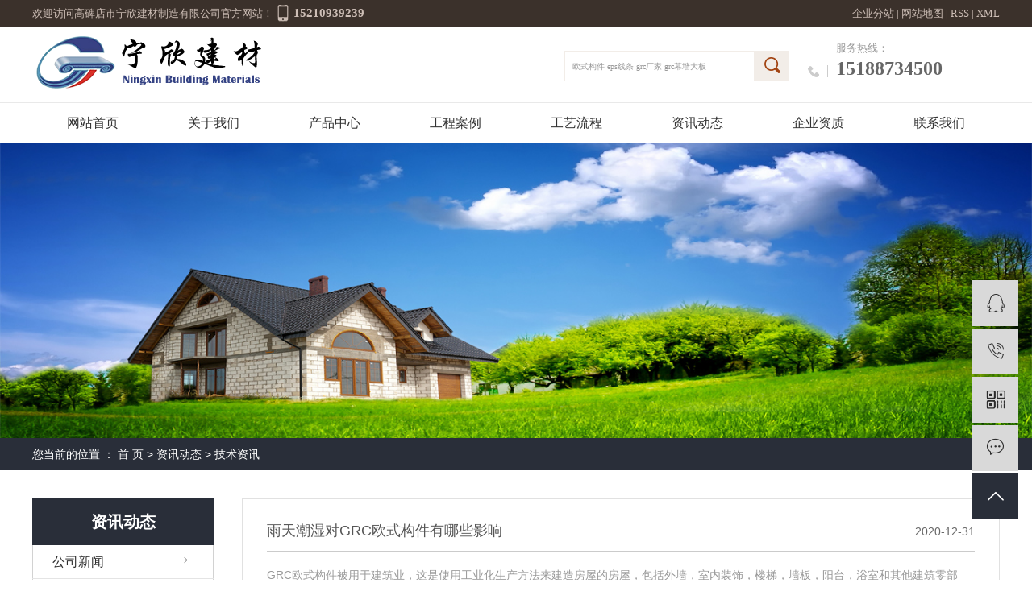

--- FILE ---
content_type: text/html;charset=utf-8
request_url: http://www.ningxinjc.com/news/jszx98d/p5.html
body_size: 7302
content:
<!DOCTYPE html>
<html lang="zh-CN">
<head>
    <meta charset="utf-8">
    <meta http-equiv="X-UA-Compatible" content="IE=edge">
    <title>技术资讯-高碑店市宁欣建材制造有限公司_第5页</title>
    <meta name="keywords" content="技术资讯"/>
    <meta name="description" content="本页内容为您提供技术资讯，技术资讯为高碑店市宁欣建材制造有限公司整理发布。"/>
        
        <link rel="stylesheet" href="http://www.ningxinjc.com/template/default/assets/css/plugin.css">
    <link rel="stylesheet" href="http://www.ningxinjc.com/template/default/assets/css/app.css">
    <link rel="stylesheet" href="http://www.ningxinjc.com/template/default/assets/css/main.css">

        

        <script> var url = 'http://www.ningxinjc.com/'; </script>
    <script src="http://www.ningxinjc.com/template/default/assets/js/plugin.js"></script>

            <script>
        var M_URL = 'http://www.ningxinjc.com/m/';
        var about_cid = '';
    </script>
    <script src="http://www.ningxinjc.com/template/default/assets/js/mobile.js"></script>
    
</head>
<body>
<div class="xy-head">
    <div class="head1">
        <div class="head1-con w1200 clearfix">
            <div class="wel fl">
                <p>欢迎访问高碑店市宁欣建材制造有限公司官方网站！</p>
            </div>
            <div class="tel1 fl">15210939239</div>
            <div class="k1 fr">
                <a href="http://www.ningxinjc.com/article/">企业分站</a> |
                <a href="http://www.ningxinjc.com/sitemap/">
                    网站地图
                </a> |
                <a href="http://www.ningxinjc.com/rss.xml">RSS</a> |
                <a href="http://www.ningxinjc.com/sitemap.xml">XML</a>
            </div>
        </div>
    </div>

    <div class="head2">
        <div class="head2-con w1200 clearfix">
            <div class="logo">
                <a href="http://www.ningxinjc.com/">
                    <h1><img alt="GRC欧式构件" src="http://www.ningxinjc.com/data/images/other/20190823153037_491.png" /></h1>
                </a>
            </div>
            <div class="tel2 fr">
                <table><tbody><tr class="firstRow"><td width="34" valign="top"><br/></td><td width="203" valign="top" style="word-break: break-all;"><span style="font-family: 微软雅黑, &quot;Microsoft YaHei&quot;; font-size: 13px; color: rgb(153, 153, 153);">服务热线：</span></td></tr><tr><td width="39" valign="top"><img src="/data/upload/image/20190622/1561186784353304.png" title="1549847959121848.png" alt="tel2.png"/></td><td width="203" valign="top" style="word-break: break-all;"><span style="font-family:微软雅黑, Microsoft YaHei"><span style="font-size: 24px;"><strong>15188734500</strong></span></span></td></tr></tbody></table><p><br/></p>
            </div>
            <div class="search fr">
                <form method="get" name="formsearch" id="formsearch" action="http://www.ningxinjc.com/search.php">
                    <input type='text' name='wd' id="keyword" value="" />
                    <input type="submit" id="s_btn" value="" />
                </form>
                <div class="hotSearch">
                   <p><span style="font-family: 微软雅黑, &quot;Microsoft YaHei&quot;; font-size: 10px;">欧式构件 eps线条 grc厂家 grc幕墙大板</span></p>
                </div>
            </div>
        </div>
    </div>

    <div class="head3">
        <div id="menu">
    <ul class="nav1 wh clearfix">
                <li>
            <a href="/" >网站首页        </a>
                    </li>
                <li>
            <a href="/about/" >关于我们        </a>
                    </li>
                <li>
            <a href="/product/" >产品中心        </a>
                    </li>
                <li>
            <a href="/case/alfl3c4/" >工程案例        </a>
                    </li>
                <li>
            <a href="/about_gylc/" >工艺流程        </a>
                    </li>
                <li>
            <a href="/news/" >资讯动态        </a>
                    </li>
                <li>
            <a href="/about_about/zzry37f.html" >企业资质        </a>
                    </li>
                <li>
            <a href="/about_contact/" >联系我们        </a>
                    </li>
            </ul>
</div>

<script type="text/javascript">
    $(function() {
        $('.nav1 > li').hover(function() {
            var sec_count = $(this).find('.sec a').length;
            var a_height = $(this).find('.sec a').eq(0).height();
            var sec_height = sec_count * a_height;
            $(this).find('.sec').stop().animate({
                height: sec_height
            }, 300);
        }, function() {
            $(this).find('.sec').stop().animate({
                height: 0
            }, 300);
        });
    });

    var href = window.location.href;
    $('.nav1 li a[href="' + href + '"]').parents('li').addClass('ccur');
</script>    </div>
</div>


<script>
    //导航条固定在头部
    if ($(window).scrollTop() > 30) {
        $('.xy-head').addClass('scroll');
    }
    $(window).scroll(function() {
        var len = $(this).scrollTop();
        if (len > 30) {
            $('.xy-head').addClass('scroll');
        } else {
            $('.xy-head').removeClass('scroll')
        }
    });
</script>



<script type="text/javascript">
    $(function() {
        $('.translate-en a').last().css('border', 'none');
        $('.translate li').hover(function() {
            $(this).find('.translate-en').stop().slideDown();
        }, function() {
            $(this).find('.translate-en').stop().slideUp();
        });
    });
</script>

<div class="page-banner">
		<img src="http://www.ningxinjc.com/data/images/slide/20190615103510_931.jpg" alt="通用banner">
	</div>


<div class="page-position">
    <div class="container">
        您当前的位置 ：
        
	 <a href="http://www.ningxinjc.com/">首 页</a> > <a href="http://www.ningxinjc.com/news/">资讯动态</a> > <a href="http://www.ningxinjc.com/news/jszx98d/">技术资讯</a>

    </div>
</div>


<div class="page-wrap">
    <div class="container">
                
        <div class="left">
            <div class="xymob-left-close-btn"><i class="iconfont icon-close"></i></div>
            <div class="xypg-left">
                                <div class="xypg-left-box xypg-left-menu">
                    <h3 class="xypg-left-title"><span>资讯动态</span></h3>
                    <div class="xypg-left-con">
                        
	<ul class="xypg-left-nav">
        <li data-id="1">
        <a href="http://www.ningxinjc.com/news/gsxw51b/">公司新闻</a>
        <div class="first-nav-btn"></div>
            </li>
        <li data-id="2">
        <a href="http://www.ningxinjc.com/news/xyzx2ba/">行业资讯</a>
        <div class="first-nav-btn"></div>
            </li>
        <li data-id="3">
        <a href="http://www.ningxinjc.com/news/jszx98d/">技术资讯</a>
        <div class="first-nav-btn"></div>
            </li>
    </ul>
                    </div>
                </div>

                                                <div class="xypg-left-box xypg-left-news">
                    <h3 class="xypg-left-title"><span>新闻资讯</span></h3>
                    <div class="xypg-left-con">
                        <ul class="latest-news">
                                                        <li><a href="http://www.ningxinjc.com/news/439.html" title="EPS装饰线条的一般安装步骤">EPS装饰线条的一般安装步骤</a></li>
                                                        <li><a href="http://www.ningxinjc.com/news/440.html" title="GRC欧式构件中钢筋的重要作用">GRC欧式构件中钢筋的重要作用</a></li>
                                                        <li><a href="http://www.ningxinjc.com/news/441.html" title="GRC厂家安装GRC构件时怎样可节省时间">GRC厂家安装GRC构件时怎样可节省时间</a></li>
                                                        <li><a href="http://www.ningxinjc.com/news/442.html" title="EPS装饰线条组合选用注意什么">EPS装饰线条组合选用注意什么</a></li>
                                                        <li><a href="http://www.ningxinjc.com/news/435.html" title="GRC厂家​在生产GRC构件时需要注意哪些呢">GRC厂家​在生产GRC构件时需要注意哪些呢</a></li>
                                                        <li><a href="http://www.ningxinjc.com/news/436.html" title="浅谈EPS装饰线条的保温功能">浅谈EPS装饰线条的保温功能</a></li>
                                                    </ul>
                    </div>
                </div>

                                                <div class="xypg-left-box xypg-left-keys">
                    <h3 class="xypg-left-title"><span>热门关键词</span></h3>
                    <div class="xypg-left-con">
                        <ul class="hot-keys">
                                                        <li><a href="http://www.ningxinjc.com/tag/欧式外墙构件" title="欧式外墙构件">欧式外墙构件</a></li>
                                                        <li><a href="http://www.ningxinjc.com/tag/eps欧式构" title="eps欧式构">eps欧式构</a></li>
                                                        <li><a href="http://www.ningxinjc.com/tag/线条eps厂家" title="线条eps厂家">线条eps厂家</a></li>
                                                        <li><a href="http://www.ningxinjc.com/tag/grc构建" title="grc构建">grc构建</a></li>
                                                        <li><a href="http://www.ningxinjc.com/tag/grc装饰构件" title="grc装饰构件">grc装饰构件</a></li>
                                                        <li><a href="http://www.ningxinjc.com/tag/浮雕砂岩制作" title="浮雕砂岩制作">浮雕砂岩制作</a></li>
                                                        <li><a href="http://www.ningxinjc.com/tag/砂岩浮雕制作" title="砂岩浮雕制作">砂岩浮雕制作</a></li>
                                                        <li><a href="http://www.ningxinjc.com/tag/eps成品构件" title="eps成品构件">eps成品构件</a></li>
                                                        <li><a href="http://www.ningxinjc.com/tag/eps材料" title="eps材料">eps材料</a></li>
                                                        <li><a href="http://www.ningxinjc.com/tag/GRC建筑构件" title="GRC建筑构件">GRC建筑构件</a></li>
                                                        <li><a href="http://www.ningxinjc.com/tag/欧式建筑构件" title="欧式建筑构件">欧式建筑构件</a></li>
                                                        <li><a href="http://www.ningxinjc.com/tag/grc构件产品" title="grc构件产品">grc构件产品</a></li>
                                                    </ul>
                    </div>
                </div>

                <div class="xypg-left-box xypg-left-contact">
                    <h3 class="xypg-left-title"><span>联系我们</span></h3>
                    <div class="xypg-left-con">
                        <div class="page-wrap-contact">
                            <h4>高碑店市宁欣建材制造有限公司</h4>
                            <p>地址：河北省保定市高碑店市菊花台</p><p>姚建龙：15188734500</p><p>公司座机：0312-2974848</p><p>Ｅ-mail：85719146@qq.com</p><p>网址： www.ningxinjc.com</p><p><br/></p>
                        </div>
                    </div>
                </div>

                <div class="page-message-img">
                    <a href="http://www.ningxinjc.com/inquiry/"><img src="http://www.ningxinjc.com/data/images/other/20190524111914_604.jpg" alt=""></a>
                </div>
            </div>
        </div>
        

                
        <div class="right">
            <div class="xypg-right-content">
                
	<!-- 新闻列表页 -->

<ul class="xypg-news-list">
		<li><a href="http://www.ningxinjc.com/news/531.html" title="雨天潮湿对GRC欧式构件有哪些影响">
		<div class="tit">
			<h3>雨天潮湿对GRC欧式构件有哪些影响</h3>
			<div class="date">2020-12-31</div>
		</div>
		<div class="info">GRC欧式构件被用于建筑业，这是使用工业化生产方法来建造房屋的房屋，包括外墙，室内装饰，楼梯，墙板，阳台，浴室和其他建筑零部件，这些都在工业生产线上在工厂中，它...</div>
		<div class="more"><span>了解详情 +</span></div>
	</a></li>
		<li><a href="http://www.ningxinjc.com/news/529.html" title="如何防止GRC欧式构件放置中受潮">
		<div class="tit">
			<h3>如何防止GRC欧式构件放置中受潮</h3>
			<div class="date">2020-12-16</div>
		</div>
		<div class="info">当在充满温度和湿度的地方使用GRC欧式构件时，也可以防潮。被测产品的吸水率仅为0.3％，骨头材料没有其他风味。放射性核素限值符合材料正统中确定的装饰标准。欧式构...</div>
		<div class="more"><span>了解详情 +</span></div>
	</a></li>
		<li><a href="http://www.ningxinjc.com/news/526.html" title="安装EPS装饰线条的安全问题">
		<div class="tit">
			<h3>安装EPS装饰线条的安全问题</h3>
			<div class="date">2020-11-24</div>
		</div>
		<div class="info">无论产品如何，问题都会影响使用，EPS装饰线条的表面开裂，内部钢被腐蚀，并且锈蚀漏出；未安装时，所制造的EPS组件的蜂窝，凹坑表面和泄漏肋会生锈；已经安装了EP...</div>
		<div class="more"><span>了解详情 +</span></div>
	</a></li>
		<li><a href="http://www.ningxinjc.com/news/524.html" title="GRC欧式构件​的材质有哪些优势">
		<div class="tit">
			<h3>GRC欧式构件​的材质有哪些优势</h3>
			<div class="date">2020-11-11</div>
		</div>
		<div class="info">随着建筑行业中GRC欧式构件的使用逐渐普及，每个人都对它们越来越熟悉。那么两者之间有什么区别？GRC组件的关键是抗碱玻璃纤维作为主要增强材料，低pH硫铝酸盐水泥...</div>
		<div class="more"><span>了解详情 +</span></div>
	</a></li>
		<li><a href="http://www.ningxinjc.com/news/523.html" title="安装EPS装饰线条的连接方式">
		<div class="tit">
			<h3>安装EPS装饰线条的连接方式</h3>
			<div class="date">2020-10-31</div>
		</div>
		<div class="info">EPS装饰线条的组成主要包括粘合剂，聚苯乙烯线，抗裂抹灰砂浆，耐碱玻璃纤维网布等，各个方面都有相关要求，我们只能根据要求进行操作。那么我们可以确保我们的产品具有...</div>
		<div class="more"><span>了解详情 +</span></div>
	</a></li>
		<li><a href="http://www.ningxinjc.com/news/517.html" title="制作欧式构件模具的要求有哪些">
		<div class="tit">
			<h3>制作欧式构件模具的要求有哪些</h3>
			<div class="date">2020-09-11</div>
		</div>
		<div class="info">GRC欧式构件的生产对模具有严格的要求，必须严格按照标准进行生产，以使GRC组件符合标准。那么对模具有什么要求？严格按照图纸和标准制造模具。从设备和生产方面，要...</div>
		<div class="more"><span>了解详情 +</span></div>
	</a></li>
	</ul>
			<div class="xypg-pagination"><div class="pagin-left">
    <!-- 首页 -->
    <a href="http://www.ningxinjc.com/news/jszx98d/">首页</a>
    <!-- 上一页 -->
    <a href="http://www.ningxinjc.com/news/jszx98d/p4.html">上一页</a>
</div>
<div class="pagin-mid">
    <div class="pc-pagin-mid">
        <!-- 数字 -->
        <a href="http://www.ningxinjc.com/news/jszx98d/p1.html">1</a><a href="http://www.ningxinjc.com/news/jszx98d/p2.html">2</a><a href="http://www.ningxinjc.com/news/jszx98d/p3.html">3</a><a href="http://www.ningxinjc.com/news/jszx98d/p4.html">4</a><span id='current'>5</span><a href="http://www.ningxinjc.com/news/jszx98d/p6.html">6</a><a href="http://www.ningxinjc.com/news/jszx98d/p7.html">7</a>
    </div>
    <div class="mob-pagin-mid">
        <!-- 当前页数  /  总页数 -->
        <span>5/7</span>
    </div>
</div>
<div class="pagin-right">
    <!-- 下一页 -->
    <a href="http://www.ningxinjc.com/news/jszx98d/p6.html">下一页</a>
    <!-- 尾页 -->
    <a href="http://www.ningxinjc.com/news/jszx98d/p7.html">尾页</a>
</div>

<div class="pagin-select">
    <select onchange="window.location=this.options[this.selectedIndex].value">
        <option value='http://www.ningxinjc.com/news/jszx98d/p1.html'>第1页</option><option value='http://www.ningxinjc.com/news/jszx98d/p2.html'>第2页</option><option value='http://www.ningxinjc.com/news/jszx98d/p3.html'>第3页</option><option value='http://www.ningxinjc.com/news/jszx98d/p4.html'>第4页</option><option value='http://www.ningxinjc.com/news/jszx98d/p5.html' selected = "selected">第5页</option><option value='http://www.ningxinjc.com/news/jszx98d/p6.html'>第6页</option><option value='http://www.ningxinjc.com/news/jszx98d/p7.html'>第7页</option>
    </select>
</div></div>
	
            </div>
                    </div>
        

                
        <div class="page-mob-tool">
            <ul>
                <li class="xymob-page-navbtn"><i class="iconfont icon-dots-horizontal"></i></li>
                <li class="xymob-page-backtop"><i class="iconfont icon-top"></i></li>
            </ul>
        </div>
        
    </div>
</div>


<div class="foot1">
    <div class="foot1-con wh clearfix">
        <div class="ff1 fl">
            <div class="flogo">
                <p><img src="/data/upload/image/20190823/1566546399201465.png" title="1566546399201465.png" alt="下载 (1).png"/></p>
            </div>
            <div class="ftel">0316-5923635</div>
        </div>
        <div class="ff2 fl">
            <h3>快速导航</h3>
            <div class="fnav">
                <p style="white-space: normal;"><a href="/" target="_self" textvalue="&amp;gt; 网站首页">&gt; 网站首页</a>&nbsp; &nbsp; &nbsp; &nbsp; &nbsp;<a href="/about/" target="_self" textvalue="&amp;gt; 关于我们">&gt; 关于我们</a>&nbsp; &nbsp; &nbsp; &nbsp; &nbsp;<a href="/news/" target="_self">&gt; 资讯动态</a></p><p><a href="/product/cpfly37a/" target="_self">&gt; GRC欧式构件</a>&nbsp; &nbsp; &nbsp;&nbsp;<a href="/product/cpfle6e5/" target="_blank">&gt; EPS装饰线条</a>&nbsp; &nbsp; &nbsp; &nbsp;<a href="/case/alfl3c4/" target="_self">&gt; 工程案例</a></p><p style="white-space: normal;"><a href="/inquiry/" target="_blank">&gt; 在线留言</a>&nbsp; &nbsp; &nbsp; &nbsp; &nbsp;<a href="/about_contact/" target="_blank">&gt; 联系我们</a></p>
            </div>
        </div>
        <div class="ff3 fl">
            <h3>联系我们</h3>
            <div class="flx">
                <p><br/></p><table><tbody><tr class="firstRow"><td width="18" valign="top"><img src="/data/upload/image/20190622/1561186829592904.png" title="1549932772861926.png" alt="m1.png"/></td><td width="249" valign="top" style="word-break: break-all;">0312—2974848</td></tr><tr><td width="18" valign="top"><img src="/data/upload/image/20190622/1561186829211124.png" title="1549932788775432.png" alt="m2.png"/></td><td width="249" valign="top" style="word-break: break-all;">15188734500</td></tr><tr><td width="18" valign="top" height="34"><img src="/data/upload/image/20190622/1561186830136970.png" title="1549932809104093.png" alt="m3.png"/></td><td width="249" valign="top" height="34" style="word-break: break-all;"><p>河北省保定市高碑店市菊花台</p></td></tr></tbody></table><p>&nbsp;网址： www.ningxinjc.com</p><p><br/></p><p><br/></p>
            </div>
        </div>
        <div class="ff4 fr">
            <h3>二维码</h3>
            <div class="ewm">
                <p><img src="/data/upload/image/20210705/1625454105725557.jpg" title="1625454105725557.jpg" alt="李经理微信.jpg" width="148" height="138" style="width: 148px; height: 138px;"/></p>
            </div>
        </div>
    </div>
</div>

<div class="foot2">
    <div class="foot2-con wh">
        <div class="copyright">
            Copyright ©
            http://www.ningxinjc.com/
            高碑店市宁欣建材制造有限公司
            专业从事于
            <a href="http://www.ningxinjc.com/search.php?wd=GRC欧式构件">GRC欧式构件</a>,<a href="http://www.ningxinjc.com/search.php?wd=EPS装饰线条">EPS装饰线条</a>,<a href="http://www.ningxinjc.com/search.php?wd=GRC厂家">GRC厂家</a>
            , 欢迎来电咨询!<br>
            <a href="http://beian.miit.gov.cn/" target="_blank">冀ICP备19027545号-1</a>&nbsp;&nbsp;
            Powered by <a rel="nofollow" href="http://www.cn86.cn/">祥云平台</a>&nbsp;&nbsp;
      
            <span class="jszc">服务支持：<a href="http://www.lfchengxin.net" target='_blank'>冀翔网络</a></span>
            <div><a target="_blank" href="http://www.beian.gov.cn/portal/registerSystemInfo?recordcode=13068402000176" style="display:inline-block;text-decoration:none;height:20px;line-height:20px;"><img src="/data/upload/image/20200731/1596156696163001.png" style="float:left;"/><p style="float:left;height:20px;line-height:20px;margin: 0px 0px 0px 5px; color:#939393;">冀公网安备 13068402000176号</p></a></div>
        </div>
    </div>
</div>

<!-- 右侧客服 -->
<!-- 侧边工具栏 -->
<div id="toolbar">
    <ul>
                        <li><a href="http://wpa.qq.com/msgrd?v=3&amp;uin=617238695&amp;site=qq&amp;menu=yes" target="_blank">
            <span class="iconfont icon-qq"></span>
            <span class="wz">客服1</span>
        </a></li>
                        <li><a href="javascript:;">
            <span class="iconfont icon-phone"></span>
            <span class="wz">15188734500</span>
        </a></li>
        <li class="ewm">
            <span class="iconfont icon-ewm"></span>
                        <div class="ewm-box"><img src="http://www.ningxinjc.com/data/images/other/20190826152447_152.jpg" alt="二维码" /></div>
                    </li>
        <li><a href="http://www.ningxinjc.com/inquiry/">
            <span class="iconfont icon-message"></span>
            <span class="wz">在线留言</span>
        </a></li>
        <li class="backtop"><span class="iconfont icon-top"></span></li>
    </ul>
</div>

<script>
    $(function () {
        // 返回顶部
        $.backTop("#toolbar .backtop",300);
        var imgUrl = 'http://www.ningxinjc.com/';
        if($(".ewm-box img").attr('src') == imgUrl ) {
            $(".ewm-box").remove();
        }
    })
</script>

<!-- 此处为统计代码 -->
<script>
document.write(unescape('%3Cscript%3E%0Avar%20_hmt%20%3D%20_hmt%20%7C%7C%20%5B%5D%3B%0A%28function%28%29%20%7B%0A%20%20var%20hm%20%3D%20document.createElement%28%22script%22%29%3B%0A%20%20hm.src%20%3D%20%22https%3A//hm.baidu.com/hm.js%3F04460866f6b5645b9848981acd7260f0%22%3B%0A%20%20var%20s%20%3D%20document.getElementsByTagName%28%22script%22%29%5B0%5D%3B%20%0A%20%20s.parentNode.insertBefore%28hm%2C%20s%29%3B%0A%7D%29%28%29%3B%0A%3C/script%3E'));
</script>

<!-- 防复制代码 -->

<!-- 第三方JS代码 -->
<script>
(function(){
    var bp = document.createElement('script');
    var curProtocol = window.location.protocol.split(':')[0];
    if (curProtocol === 'https') {
        bp.src = 'https://zz.bdstatic.com/linksubmit/push.js';
    }
    else {
        bp.src = 'http://push.zhanzhang.baidu.com/push.js';
    }
    var s = document.getElementsByTagName("script")[0];
    s.parentNode.insertBefore(bp, s);
})();
</script>

<script type='text/javascript'>
    (function(m, ei, q, i, a, j, s) {
        m[i] = m[i] || function() {
            (m[i].a = m[i].a || []).push(arguments)
        };
        j = ei.createElement(q),
            s = ei.getElementsByTagName(q)[0];
        j.async = true;
        j.charset = 'UTF-8';
        j.src = 'https://static.meiqia.com/dist/meiqia.js?_=t';
        s.parentNode.insertBefore(j, s);
    })(window, document, 'script', '_MEIQIA');
    _MEIQIA('entId', 226109);
</script>
<!-- 底部js -->
<script src="http://www.ningxinjc.com/template/default/assets/js/app.js"></script>
<script src="http://www.ningxinjc.com/template/default/assets/js/main.js"></script>

<!-- 单独页面需要调用的插件 -->

</body>
</html>


--- FILE ---
content_type: text/css
request_url: http://www.ningxinjc.com/template/default/assets/css/app.css
body_size: 57246
content:
@import url(http://at.alicdn.com/t/font_1144939_pdz8umy9ap.css);body{overflow-x:hidden;font-family:Microsoft YaHei}ul{padding:0;margin:0}ul li{list-style:none}a{color:#337ab7;text-decoration:none}h1,h2,h3,h4,h5{margin:0}a:focus,a:hover{color:#23527c;text-decoration:none}a:focus{outline:none;outline-offset:-2px}.hot-keys:after,.product-detail-tab .product-detail-tabli:after,.tag-list-product .tag-wz .tab-fenli:after,.xypg-detail-file-dwon:after,.xypg-detail-info-bar .xypg-file-down .file-down-list li:after,.xypg-detail-info-bar:after,.xypg-detail-pn div:after,.xypg-download-list .download-item .download-item-span:after,.xypg-download-list .download-item:after,.xypg-download-list .download-title:after,.xypg-job-list .job-item .job-item-span:after,.xypg-job-list .job-item:after,.xypg-job-list .job-title:after{content:"";display:table;clear:both}.cover-item .item-first .wz h3,.cover-item .item-list h4,.demo-case-item .wz h3,.demo-header-right .demo-login .username,.demo-news-list li a,.demo-news-top h3,.demo-product-list li h3,.hot-keys li a,.latest-news li a,.relate-news-list li a,.relate-product-slick .owl-item p,.tag-list-product .tag-wz .tab-fenli p,.tag-list-product .tag-wz h1,.xypg-album-cate li .album-title,.xypg-album-list li h3,.xypg-case-list li h3 a,.xypg-detail-info-bar .xypg-file-down .file-down-list li .list-con p,.xypg-detail-pn div a,.xypg-download-list .download-item .download-item-span .download-item-con,.xypg-download-list .download-item .download-item-span.download-item-first,.xypg-job-list .job-item .job-item-span .job-item-con,.xypg-jod-detail .job-detail-title,.xypg-left-nav .xypg-left-subnav>li>a,.xypg-left-nav .xypg-left-threenav>li>a,.xypg-left-nav>li>a,.xypg-news-list li .tit h3,.xypg-product-list li h3 a{text-overflow:ellipsis;white-space:nowrap;overflow:hidden}.demo-case-item .img,.demo-layout-ewm img,.demo-layout-logo,.demo-logo a,.demo-news-img,.demo-product-list li .img,.owl-carousel .banner-item a,.page-banner,.page-message-img,.relate-product-slick .owl-item .img,.xypg-case-list li .img,.xypg-product-list li .img{font-size:0}.demo-case-item .img img,.demo-news-img img,.demo-product-list li .img img,.owl-carousel .banner-item a img,.page-banner img,.relate-product-slick .owl-item .img img,.xypg-case-list li .img img,.xypg-product-list li .img img{width:100%}.demo-layout-ewm img img,.demo-layout-logo img,.demo-logo a img,.page-message-img img{max-width:100%}.demo-case-item .img,.demo-news-img,.demo-product-list li .img,.relate-product-slick .owl-item .img,.xypg-case-list li .img,.xypg-product-list li .img{overflow:hidden}.demo-case-item .img img,.demo-news-img img,.demo-product-list li .img img,.relate-product-slick .owl-item .img img,.xypg-case-list li .img img,.xypg-product-list li .img img{-webkit-transition:all .5s ease;transition:all .5s ease}.demo-case-item .img:hover img,.demo-news-img:hover img,.demo-product-list li .img:hover img,.relate-product-slick .owl-item .img:hover img,.xypg-case-list li .img:hover img,.xypg-product-list li .img:hover img{-webkit-transform:scale(1.1);transform:scale(1.1)}.container-fluid{padding:0 8.33333333%}@media (max-width:768px){body{padding-top:60px}}@font-face{font-family:filetypeicon;src:url("//at.alicdn.com/t/font_455609_md6xsqc4pwrk9.eot");src:url("//at.alicdn.com/t/font_455609_md6xsqc4pwrk9.eot?#iefix") format("embedded-opentype"),url("//at.alicdn.com/t/font_455609_md6xsqc4pwrk9.woff") format("woff"),url("//at.alicdn.com/t/font_455609_md6xsqc4pwrk9.ttf") format("truetype"),url("//at.alicdn.com/t/font_455609_md6xsqc4pwrk9.svg#iconfont") format("svg")}.filetypeicon{font-family:filetypeicon;font-size:13px;font-style:normal}.xymob-head{position:fixed;top:0;z-index:999999;left:0;right:0;background:#151515}.xymob-head-box{position:relative;height:60px}.xymob-head-box .xymob-logo{position:absolute;left:0;right:0;bottom:0;top:0;margin:auto;width:70%;height:30px;text-align:center}.xymob-head-box .xymob-logo a,.xymob-head-box .xymob-logo h1{display:inline;font-size:0}.xymob-head-box .xymob-logo img{height:25px}.xymob-navbtn{position:absolute;z-index:9;top:0;bottom:0;right:0;left:0;margin:auto 0 auto 27px;width:30px;height:20px}.xymob-navbtn:after,.xymob-navbtn:before,.xymob-navbtn span{display:block;height:2px;width:100%;background:#fff;-webkit-transition:all .5s;transition:all .5s}.xymob-navbtn span{margin:7px 0}.xymob-navbtn:after,.xymob-navbtn:before{content:"";-webkit-transform-origin:7.5%;transform-origin:7.5%}.xymob-navbtn.clicked span{-webkit-transform:translateX(-100%);transform:translateX(-100%);opacity:0}.xymob-navbtn.clicked:after{-webkit-transform:rotate(-45deg);transform:rotate(-45deg)}.xymob-navbtn.clicked:before{-webkit-transform:rotate(45deg);transform:rotate(45deg)}.xymob-search-btn{position:absolute;z-index:9;right:0;top:0;bottom:0;width:14%;text-align:center;line-height:60px}.xymob-search-btn i{font-size:24px;color:#fff}.xymob-menu{display:none;position:absolute;left:0;right:0;height:100vh;background:#151515;padding:0 10%}.xymob-menu .xymob-menu-box{height:100vh;overflow:auto;padding-bottom:80px}.xymob-nav>li{border-bottom:1px solid #2b2b2b;position:relative}.xymob-nav>li>a{display:block;line-height:50px;font-size:16px;color:#fff}.xymob-nav .xymob-menu-jt{position:absolute;width:20%;height:50px;line-height:50px;right:0;top:0;text-align:center;z-index:9}.xymob-nav .xymob-menu-jt i{font-size:18px;color:#fff}.xymob-nav .xymob-menu-jt.clicked i:before{content:"\E607"}.xymob-nav .xymob-sub-menu{background:#1e1e1e;display:none}.xymob-nav .xymob-sub-menu>li{border-top:1px dashed #2b2b2b}.xymob-nav .xymob-sub-menu>li>a{display:block;font-size:14px;color:hsla(0,0%,100%,.8);line-height:40px;text-indent:2em}.xymob-dlbtn{margin-top:40px}.xymob-dlbtn a{text-align:center;display:block;width:100%;height:40px;line-height:40px;background:#292e39;color:#fff;font-size:16px;border-radius:5px}.xymob-dlbtn a i{font-size:20px;color:#fff;vertical-align:-2px;margin-right:10px}.xymob-dlbtn .zx-btn{margin-top:10px;background:none;border:1px solid #fff}.xymob-search{position:fixed;z-index:99999;left:100%;bottom:0;top:0;width:100%;background:#151515;padding:15px 15% 0;-webkit-transition:all .5s;transition:all .5s}.xymob-search .xymob-search-close-btn{position:absolute;top:27px;left:30px;width:30px;height:30px;text-align:center;line-height:30px}@media (max-width:420px){.xymob-search .xymob-search-close-btn{left:15px}}.xymob-search .xymob-search-close-btn i{font-size:20px;color:#fff}.xymob-search .xymob-search-box{height:50px;border-bottom:2px solid #2d2d2d}.xymob-search .xymob-search-box input[type=text]{width:80%;float:left;background:none;border:none;outline:none;color:hsla(0,0%,100%,.3);font-family:Microsoft YaHei;font-size:16px;height:50px}.xymob-search .xymob-search-box input[type=submit]{width:20%;height:50px;background:none;outline:none;border:none;cursor:pointer;font-size:20px;color:#fff}.xymob-search .xymob-seaerch-wz a,.xymob-search .xymob-seaerch-wz span{display:block;font-size:14px;color:hsla(0,0%,100%,.9);line-height:45px;border-bottom:1px solid #2b2b2b}.xymob-search.clicked{left:0}.demo-header{background:#fff;padding:1.30208333% 0}.demo-logo{float:left;width:15.3125%}.demo-logo a{display:block}.demo-header-right{float:right;width:25%;position:relative;text-align:right}.demo-header-right #formsearch,.demo-header-right .demo-login{display:inline-block;vertical-align:middle}.demo-header-right #formsearch{width:calc(100% - 100px);position:relative}.demo-header-right #formsearch:before{content:"|";position:absolute;left:36px;top:5px}.demo-header-right #formsearch #s_btn{float:left;background:none;outline:none;border:none;color:#000;font-weight:700;font-size:18px;width:35px;height:30px}.demo-header-right #formsearch #keyword{float:left;background:none;outline:none;border:none;width:calc(100% - 35px);color:rgba(0,0,0,.8);margin-top:5px;height:20px;padding-left:10px}.demo-header-right .demo-login{font-size:14px;color:#000;line-height:1.6;line-height:30px}.demo-header-right .demo-login .username{max-width:75px;vertical-align:-10px;display:inline-block}.demo-header-right .demo-login a{color:#000}.demo-header-right .demo-login a:hover{color:#ab001a}.demo-menu{width:58.75%;float:left}.demo-menu>li{float:left;position:relative;margin:0 .15vw}.demo-menu>li>a{display:block;padding:0 .8vw;font-size:14px;color:#000;line-height:2.4}.demo-menu>li.active>a,.demo-menu>li>a:hover{background:#292e39;color:#fff}.demo-menu>li:after{content:"";position:absolute;z-index:100;width:100%;left:0;height:40px;opacity:0;top:100%}.demo-menu>li:hover .demo-sub-menu{opacity:1;visibility:visible;-webkit-transform:translateY(0);transform:translateY(0)}.demo-sub-menu{position:absolute;z-index:99;width:150%;left:-25%;top:65px;background:#fff;border-radius:5px;padding:10px 0;opacity:0;visibility:hidden;-webkit-transform:translateY(20px);transform:translateY(20px);-webkit-transition:all .5s ease;transition:all .5s ease}.demo-sub-menu>li>a{display:block;text-align:center;line-height:2;font-size:14px;color:#333;line-height:1.5;padding:.5em}.demo-sub-menu>li>a:hover{background:#e9eaeb}.demo-sub-menu:after{content:"";width:0;height:0;line-height:0;font-size:0;overflow:hidden;border-width:10px;cursor:pointer;border-style:dashed dashed solid;border-color:transparent transparent #fff;border-top:none;position:absolute;top:-10px;left:50%;margin-left:-10px;z-index:99}.owl-carousel{position:relative}.owl-carousel .banner-item a{display:block}.owl-carousel .owl-nav .owl-prev{left:0}.owl-carousel .owl-nav .owl-next{right:0}.owl-carousel .owl-nav button.owl-next,.owl-carousel .owl-nav button.owl-prev{outline:none;position:absolute;top:50%;z-index:9999;background:#424246;height:65px;width:50px;margin-top:-32.5px;border-radius:0;-webkit-transition:all .5s ease;transition:all .5s ease}.owl-carousel .owl-nav button.owl-next:hover,.owl-carousel .owl-nav button.owl-prev:hover{background:#ab001a}.owl-carousel .owl-nav .iconfont{font-size:30px;color:#fff;line-height:1}@media (max-width:990px){.owl-carousel .owl-nav button.owl-next,.owl-carousel .owl-nav button.owl-prev{height:40px;width:30px;margin-top:-20px}.owl-carousel .owl-nav .iconfont{font-size:20px}}.owl-carousel .owl-dots{position:absolute;z-index:999;left:0;width:100%;text-align:center;font-size:0;bottom:5%}.owl-carousel .owl-dots button.owl-dot{display:inline-block;vertical-align:middle;font-size:14px;margin:0 .5em;outline:none;background:#fff;border-radius:50%;width:1em;height:1em;opacity:.2}.owl-carousel .owl-dots button.owl-dot:hover{opacity:.5}.owl-carousel .owl-dots button.owl-dot.active{opacity:1}@media (max-width:990px){.owl-carousel .owl-dots button.owl-dot{font-size:12px}}.demo-about{background:#fff;padding:6.25% 0}@media (min-width:990px){.demo-about .demo-title{float:left;width:32.5%}}.demo-title{color:#000;position:relative}.demo-title p{text-transform:uppercase;font-size:12px;color:inherit;line-height:1.6;opacity:.7;margin-bottom:0}.demo-title h3{font-size:26px;color:inherit;line-height:1.3;margin-top:1em}.demo-title h3 span{display:block}.demo-title a{position:absolute;bottom:0;right:0;border:1px solid #000;width:35px;height:35px;line-height:35px;text-align:center}.demo-title a:hover{background:#000}.demo-title a:hover .iconfont{color:#fff}.demo-title .iconfont{font-size:20px;color:#000;line-height:auto}@media (max-width:1024px){.demo-title h3{font-size:20px}.demo-title a{width:30px;height:30px;line-height:30px}.demo-title .iconfont{font-size:18px}}.demo-title.white{color:#fff}.demo-title.white a{border:1px solid #fff;background:transparent;opacity:.8}.demo-title.white a .iconfont{color:#fff}.demo-title.white a:hover{background:#fff}.demo-title.white a:hover .iconfont{color:#000}@media (min-width:990px){.demo-about-box{overflow:hidden}}@media (min-width:990px){.demo-about-left{width:37.38317757%;border-right:1px solid #e3e3e3;padding-right:2.80373832%;float:left}}.demo-about-left>p{font-size:16px;color:#000;line-height:1.6;margin-bottom:1em}.demo-about-left ul{font-size:0}.demo-about-left ul li{display:inline-block;width:33.33333%;vertical-align:middle}.demo-about-left ul li h3{font-size:40px;color:#ab001a;line-height:1.6}@media (max-width:1366px){.demo-about-left ul li h3{font-size:30px}}.demo-about-left ul li p{font-size:16px;color:rgba(0,0,0,.9);line-height:1.6;margin-bottom:0}@media (max-width:1024px){.demo-about-left>p{font-size:14px}.demo-about-left ul li h3{font-size:20px}.demo-about-left ul li p{font-size:14px}}.demo-about-right{font-size:13px;color:rgba(0,0,0,.9);line-height:1.846}@media (min-width:990px){.demo-about-right{overflow:hidden;padding-left:4.6728972%}}.demo-about-right strong{display:block;font-size:16px;color:#000;line-height:1.6;margin-bottom:1.1em;font-weight:400}.demo-about-right p{margin-bottom:0}@media (max-width:1024px){.demo-about-right{font-size:12px}.demo-about-right strong{font-size:14px;color:#000;line-height:1.6;margin-bottom:10px}}.demo-product{padding:4.16666667% 0 3.125%;background:#fff url(../images/pro_bg.jpg) repeat-x;background:-webkit-gradient(linear,left top,left bottom,color-stop(30%,#f0f0f0),color-stop(30%,#fff),to(#fff));background:linear-gradient(180deg,#f0f0f0 30%,#fff 0,#fff)}.demo-product-list{font-size:0;margin:3.125% -12px 0}.demo-product-list li{display:inline-block;vertical-align:top;width:calc(25% - 24px);margin:0 12px 45px}.demo-product-list li h3{border:1px solid transparent;border-top:none;font-size:16px;color:#000;line-height:1;padding:2.2em 0;-webkit-transition:all .5s ease;transition:all .5s ease}.demo-product-list li:hover h3{border-color:#e5e5e5;padding-left:.5em;padding-right:.5em;color:#ab001a}@media (max-width:1024px){.demo-product-list li{margin-bottom:20px}.demo-product-list li h3{font-size:14px;padding:1em 0}}.demo-case{padding:4.16666667% 0 5.20833333%;background:#fff url(../images/case_bg.jpg) repeat-x;background:-webkit-gradient(linear,left top,left bottom,color-stop(45%,#292e39),color-stop(45%,#fff),to(#fff));background:linear-gradient(180deg,#292e39 45%,#fff 0,#fff)}.demo-case-list{margin-top:2.5%;margin-left:13.75%}@media (max-width:1024px){.demo-case-list{margin-left:6.25%}}.demo-case-item{padding:0 1px;background:#fff}.demo-case-item a{display:block;padding:10px 20px 40px;border:1px solid transparent}.demo-case-item .wz{margin-top:30px}.demo-case-item .wz h3{font-size:20px;color:#000;line-height:1.6;margin-bottom:.6em}.demo-case-item .wz p{font-size:14px;color:#000;line-height:1.6;font-weight:100;margin-bottom:2em}.demo-case-item .wz span{display:block}.demo-case-item .wz .iconfont{font-size:20px;width:1.7em;height:1.7em;border:1px solid #b0b3b8;color:#b0b3b8;border-radius:50%}@media (max-width:1024px){.demo-case-item .wz{margin-top:10px}.demo-case-item .wz h3{font-size:16px}.demo-case-item .wz p{font-size:13px;margin-bottom:1.5em}.demo-case-item .wz .iconfont{font-size:18px}}.demo-case-item:hover a{border-color:#e5e5e5}.demo-case-item:hover .iconfont{background:#000;color:#fff;border-color:#000}.demo-company{background:#f0f0f0;padding:2.60416667% 0 2.08333333%}.demo-company-title{font-size:20px;color:rgba(0,0,0,.9);line-height:1.6}.demo-company-title:after{content:"";display:block;width:20px;height:4px;background:#3d3d3d;margin-top:10px}@media (max-width:990px){.demo-company-title{font-size:18px}.demo-company-title:after{height:3px}}.demo-company-list{margin-top:1.875%}.demo-company-item{padding:0 15px}.demo-company-item a{display:block;text-align:center;width:100%;height:45px;font-size:0}.demo-company-item a img{max-width:100%;max-height:100%;display:inline-block;vertical-align:middle}.demo-company-item a:after{content:"";height:100%;display:inline-block;vertical-align:middle}.demo-company-item a img{width:auto!important;display:inline-block!important}.demo-news{background:#fff;padding:5.20833333% 0}.demo-news-box{margin-top:3.125%;font-size:0}@media (min-width:990px){.demo-news-img{width:43.75%;margin-right:3.4375%}}@media (min-width:990px){.demo-news-img,.demo-news-right{display:inline-block;vertical-align:middle}.demo-news-right{width:52.8125%}}.demo-news-top{position:relative;padding-right:18.93491124%;margin-bottom:5.91715976%}.demo-news-top h3{font-size:18px;color:#000;line-height:1.6;border-bottom:1px solid #ededed;padding-bottom:15px;margin-bottom:15px}.demo-news-top p{font-weight:100;font-size:13px;color:#000;line-height:1.6}.demo-news-top .date{position:absolute;right:0;top:0;text-align:center;width:70px}.demo-news-top .date h4{font-size:44px;color:rgba(0,0,0,.7);line-height:1}.demo-news-top .date h5{font-size:15px;color:rgba(0,0,0,.7);line-height:1.6}.demo-news-top .date span{display:inline-block}.demo-news-top .date span .iconfont{color:#fff;width:1.35em;height:1.35em;display:inline-block;font-size:20px;text-align:center;line-height:1.35;background:#000;border-radius:50%}.demo-news-top:hover h3{color:#ab001a}.demo-news-list li{position:relative;padding:18px 80px 18px 0;border-bottom:1px solid #ededed}@media (max-width:1366px){.demo-news-list li{padding-top:9px;padding-bottom:9px}}.demo-news-list li a{display:block;font-size:14px;color:rgba(0,0,0,.9)}.demo-news-list li a:hover{color:#ab001a}.demo-news-list li span{position:absolute;right:0;width:80px;text-align:right;top:50%;margin-top:-9px;font-size:13px;color:rgba(0,0,0,.5)}.demo-message{background:#f0f0f0;padding:2.34375% 0}.demo-message-wrap{margin-left:24.375%;margin-right:24.375%}@media (max-width:1366px){.demo-message-wrap{margin-left:12.5%;margin-right:12.5%}}.demo-message-wrap .row{margin-left:-5px;font-size:0;margin-right:-5px}.demo-message-wrap div[class^=col-]{padding-left:5px;padding-right:5px;position:relative}.demo-message-wrap input[type=text],.demo-message-wrap textarea{width:100%;height:42px;border:1px solid #d8d8d8;padding:0 10px;font-size:14px;color:rgba(0,0,0,.9);background:#f0f0f0;outline:none;margin-bottom:10px}.demo-message-wrap input[type=text]::-webkit-input-placeholder,.demo-message-wrap textarea::-webkit-input-placeholder{color:rgba(0,0,0,.8)}.demo-message-wrap input[type=text]:-ms-input-placeholder,.demo-message-wrap input[type=text]::-ms-input-placeholder,.demo-message-wrap textarea:-ms-input-placeholder,.demo-message-wrap textarea::-ms-input-placeholder{color:rgba(0,0,0,.8)}.demo-message-wrap input[type=text]::placeholder,.demo-message-wrap textarea::placeholder{color:rgba(0,0,0,.8)}.demo-message-wrap textarea{padding-top:5px;height:95px;resize:none}.demo-message-wrap #checkcode{float:left;width:32.29813665%;margin-bottom:0}.demo-message-wrap .checkCodeImg{float:left;display:block;text-align:center;width:17.39130435%;height:42px;font-size:0;background:#e7e4e4;padding:5px 10px}.demo-message-wrap .checkCodeImg img{max-width:100%;max-height:100%;display:inline-block;vertical-align:middle}.demo-message-wrap .checkCodeImg:after{content:"";height:100%;display:inline-block;vertical-align:middle}.demo-message-wrap .checkCodeImg img{cursor:pointer}.demo-message-wrap .demo-submit{float:right;width:49.68944099%;height:42px;background:#2d323b;color:#fff;font-size:14px;border:none;outline:none;-webkit-transition:all .5s ease;transition:all .5s ease}.demo-message-wrap .demo-submit:hover{background:#ab001a}.n-default .n-invalid{border-color:#ab001a!important}.n-default .msg-wrap{top:8px;right:5px;margin-left:0}.n-default .demo-textarea .msg-wrap{top:65px}@media (max-width:990px){.demo-title h3{font-size:14px;margin-top:5px}.demo-title h3 span{display:inline-block;margin-left:5px}.demo-title h3 span:before{margin-right:5px;content:"-"}.demo-about .demo-title{margin-bottom:20px}.demo-about-left{margin-bottom:15px;border-bottom:1px solid #efefef;padding-bottom:10px}.demo-product-list{margin-left:-5px;margin-right:-5px;margin-top:20px}.demo-product-list li{width:calc(50% - 10px);margin-left:5px;margin-right:5px;margin-bottom:10px}.demo-case-list{margin-left:0;margin-top:20px}.demo-case-item a{padding:10px}.demo-company-title{font-size:14px}.demo-company-title p{margin-bottom:0}.demo-company-title:after{margin-top:5px}.demo-company-list{margin-top:15px}.demo-news-box{margin-top:20px}.demo-news-img,.demo-news-right{width:100%}.demo-news-img{margin-bottom:15px}.demo-news-top h3{font-size:16px;padding-bottom:7px;margin-bottom:7px}.demo-news-top p{font-size:12px}.demo-news-top .date h4{font-size:30px}.demo-news-top .date h5{font-size:12px}.demo-news-top .date span .iconfont{font-size:16px;line-height:1.4}.demo-message-wrap{margin-left:0;margin-right:0}.demo-message-wrap #checkcode{width:65%}.demo-message-wrap .checkCodeImg{width:35%}.demo-message-wrap .demo-submit{float:none;margin-top:10px;width:100%}}.demo-layout{background:url(../images/layout_bg.jpg) top no-repeat;background-size:cover;padding:4.16666667%}.demo-layout-logo{margin-bottom:20px}.demo-layout-desc{font-size:12px;color:hsla(0,0%,100%,.5)}.demo-layout-contact{margin-top:30px}.demo-layout-contact p{margin-bottom:0;font-size:14px;color:hsla(0,0%,100%,.7);line-height:1.7}.demo-layout-contact strong{display:block;font-size:24px;color:hsla(0,0%,100%,.8)}.demo-layout-contact a{color:#fff}.demo-layout-menu dl{float:left;width:20%;text-align:center}.demo-layout-menu dl dt{font-size:14px;color:#fff;margin-bottom:1.43em}.demo-layout-menu dl dd a{display:block;font-size:14px;color:hsla(0,0%,100%,.4);line-height:2}.demo-layout-ewm{text-align:center}.demo-layout-ewm p{background:hsla(0,0%,100%,.1);font-size:13px;font-weight:100;padding:.8em 0;line-height:1.7;color:hsla(0,0%,100%,.7);margin:15px 0 0}.demo-footer{background:#161618;padding:10px 0;font-size:12px;line-height:1.8}.demo-footer,.demo-footer a{color:hsla(0,0%,100%,.5)}.demo-footer a:hover{color:hsla(0,0%,100%,.8)}.demo-seo{float:left}.demo-copyright{float:right}#toolbar{position:fixed;z-index:9999;right:17px;bottom:10%}#toolbar li{margin-bottom:3px;position:relative}#toolbar li,#toolbar li a{font-size:0;width:57px;height:57px;right:0}#toolbar li a{display:block;position:absolute;z-index:9;top:0;overflow:hidden;background:#292e39;-webkit-transition:all .5s ease;transition:all .5s ease;white-space:nowrap}#toolbar li .iconfont{width:57px;height:57px;background-color:#d9d9d9;text-align:center;color:#2b2b2b;font-size:26px}#toolbar li .iconfont,#toolbar li .wz{display:inline-block;vertical-align:middle;line-height:57px}#toolbar li .wz{font-size:14px;color:#fff;padding-left:10px}#toolbar li.ewm .ewm-box{position:absolute;z-index:1;padding:5px;background:#292e39;width:110px;right:120%;bottom:0;opacity:0;visibility:hidden;-webkit-transform:translateX(100%);transform:translateX(100%);-webkit-transition:all .7s;transition:all .7s}#toolbar li.ewm .ewm-box p{margin-bottom:0}#toolbar li.ewm .ewm-box img{max-width:100%}#toolbar li.ewm .ewm-box:after{content:"";position:absolute;right:-5px;bottom:20px;width:0;height:0;line-height:0;font-size:0;overflow:hidden;border-width:5px;cursor:pointer;border-style:dashed dashed dashed solid;border-color:transparent transparent transparent #292e39;border-right:none}#toolbar li.ewm:hover .icon{background-position:-57px -180px}#toolbar li.ewm:hover .ewm-box{opacity:1;visibility:visible;-webkit-transform:translateY(0);transform:translateY(0)}#toolbar li.backtop{cursor:pointer}#toolbar li.backtop .iconfont{color:#fff;background-color:#292e39}#toolbar li:hover a{width:200px}#toolbar li:hover .iconfont{background-color:#292e39;color:#fff}@media (max-width:990px){#toolbar{display:none}}.page-position{background:#292e39;padding:10px 0;line-height:20px;color:#fff;font-size:14px}.page-position a{color:#fff}.page-position a:hover{text-decoration:underline}.page-wrap{background:#fff;padding:35px 0 4.16666667%}@media (min-width:990px){.page-wrap-left{float:left;width:240px;margin-right:5.41666667%}}.xypg-left-box{margin-bottom:15px}.xypg-left-title{text-align:center;padding:.7em 0;font-size:20px;line-height:1.5;background:#292e39}.xypg-left-title span{color:#fff}.xypg-left-title span:after{margin-left:.5em}.xypg-left-title span:before{margin-right:.5em}.xypg-left-title span:after,.xypg-left-title span:before{content:"";display:inline-block;vertical-align:middle;width:1.5em;height:1px;background:#fff}@media (max-width:990px){.xypg-left-title{font-size:16px}}.xypg-left-con{border:1px solid #d2d2d2;border-top:none}.latest-news{padding:10px}.latest-news li{padding:.5em 0;font-size:14px}.latest-news li a{display:block;line-height:1.2;color:#666}.latest-news li a:before{content:"";display:inline-block;width:14px;height:14px;background:#d1d1d1 url(../images/xypg-left-jt.png) -1px -16px no-repeat;border-radius:50%;vertical-align:middle;margin-right:10px}.latest-news li a:hover{color:#292e39;text-decoration:underline}.latest-news li a:hover:before{background-color:#292e39}.hot-keys{padding:0 10px 10px;margin:0 -5px}.hot-keys li{width:calc(50% - 10px);float:left;margin:10px 5px 0}.hot-keys li a{display:block;text-align:center;font-size:13px;color:#666;line-height:2.2;background:#ededed}.hot-keys li a:hover{color:#292e39;text-decoration:underline}.page-wrap-contact{padding:10px;font-size:14px}.page-wrap-contact h4{margin:.5em 0 .8em;font-size:14px;color:#000}.page-wrap-contact p
{position:relative;margin-bottom:0;color:#5a5a5a;
/*padding:.4em 0 .4em 45px*/
    
}
.page-wrap-contact p em{position:absolute;font-style:normal;margin-left:-45px}.page-wrap-contact p+p{border-top:1px dashed #efefef}.page-message-img img{border:1px solid #d2d2d2}.page-wrap-right{overflow:hidden}.page-mob-tool{position:fixed;right:15px;bottom:100px;z-index:9999}.page-mob-tool li{width:40px;height:40px;line-height:40px;text-align:center;margin-bottom:1px;cursor:pointer;position:relative}.page-mob-tool li:before{content:"";position:absolute;left:0;right:0;bottom:0;top:0;background:#292e39;opacity:.7}.page-mob-tool li i{position:relative;z-index:9;font-size:20px;color:#fff}@media (min-width:992px){.page-mob-tool{display:none}}.navigation a{display:inline-block;font-size:14px;color:#333;font-family:Microsoft YaHei,Arial;line-height:26px;border:1px solid #cbcbcb;margin:0 5px;padding:0 8px}.navigation a.previous_page{float:left}.navigation a.next_page{float:right}.navigation a:hover{color:#fff;border-color:#ab001a;background:#ab001a}.xymob-left-close-btn{display:none}@media (max-width:990px){body.no-scroll,html.no-scroll{height:100vh;overflow:hidden}.xymob-menu-click{position:fixed;width:100vw;overflow-y:scroll;top:0;left:100%;-webkit-transition:all .5s ease;transition:all .5s ease;z-index:999999;height:100vh;background:rgba(0,0,0,.7)}.xymob-menu-click .page-message-img,.xymob-menu-click .xypg-left-contact,.xymob-menu-click .xypg-left-keys,.xymob-menu-click .xypg-left-news{display:none}.xymob-menu-click .xymob-left-close-btn{display:block;position:absolute;top:15px;right:15px;width:32px;height:32px;line-height:32px;border-radius:50%;border:1px solid #fff;text-align:center;background:#000}.xymob-menu-click .xymob-left-close-btn i{font-size:18px;color:#fff}.xymob-menu-click .xypg-left{display:-webkit-box;display:-ms-flexbox;display:flex;-webkit-box-align:center;-ms-flex-align:center;align-items:center;-webkit-box-pack:center;-ms-flex-pack:center;justify-content:center;min-height:90vh;padding:5vh 0}.xymob-menu-click .xypg-left .xypg-left-menu{width:90%;background:#fff}.xymob-menu-click.click{left:0}}.xypg-left-nav{margin:0 -1px}.xypg-left-nav>li+li{border-top:1px solid #e4e4e4}.xypg-left-nav>li{position:relative}.xypg-left-nav>li>a{display:block;font-size:16px;line-height:2.6;color:#2e2e2e;padding:0 45px 0 25px}.xypg-left-nav>li .first-nav-btn{position:absolute;z-index:99;width:20px;text-align:center;font-family:iconfont;top:10px;right:25px;cursor:pointer}.xypg-left-nav>li .first-nav-btn:after{content:"\E61F"}.xypg-left-nav>li .first-nav-btn.clicked:after{content:"\E638"}.xypg-left-nav>li.clicked>a,.xypg-left-nav>li:hover>a{color:#fff;background:#ab001a}.xypg-left-nav>li.clicked .first-nav-btn,.xypg-left-nav>li:hover .first-nav-btn{color:#fff}.xypg-left-nav .xypg-left-subnav{display:none;padding:8px 0}.xypg-left-nav .xypg-left-subnav>li{padding:8px 45px 8px 25px}.xypg-left-nav .xypg-left-subnav>li>a{display:block;line-height:20px;color:#969494;font-size:15px}.xypg-left-nav .xypg-left-subnav>li.clicked>a,.xypg-left-nav .xypg-left-subnav>li>a:hover{color:#ab001a}.xypg-left-nav .xypg-left-threenav>li>a{display:block;font-size:14px;line-height:24px;color:#999;padding-left:10px}.xypg-left-nav .xypg-left-threenav>li>a:before{content:"\2014   "}.xypg-left-nav .xypg-left-threenav>li.clicked>a,.xypg-left-nav .xypg-left-threenav>li>a:hover{color:#ab001a}@media (max-width:990px){.xypg-left-nav .xypg-left-threenav{display:block}}.xypg-pro-description{border:1px solid #e5e5e5;background:#f9f9f9;line-height:24px;padding:10px;margin-bottom:15px;text-indent:2em}.xypg-product-list{margin:0 -1.5%;font-size:0}.xypg-product-list li{display:inline-block;vertical-align:bottom;width:30.333%;margin:0 1.5% 20px;padding:10px 10px 0;border:1px solid #eee;-webkit-transition:all .5s ease;transition:all .5s ease}.xypg-product-list li .img{display:block}.xypg-product-list li h3 a{display:block;text-align:center;font-size:14px;color:#5a5a5a;line-height:1.6;padding:.8em 0}.xypg-product-list li:hover{border-color:#292e39}.xypg-product-list .no-result{margin:0 1.5%;font-size:14px}.xypg-case-list{margin:0 -1%;font-size:0}.xypg-case-list li{display:inline-block;vertical-align:bottom;width:31.333%;margin:0 1% 10px;-webkit-transition:all .5s ease;transition:all .5s ease}.xypg-case-list li .img{display:block}.xypg-case-list li h3 a{display:block;text-align:center;font-size:14px;color:#5a5a5a;line-height:1.6;padding:.8em 0}.xypg-case-list li:hover h3 a{color:#ab001a}.xypg-news-list li{border:1px solid #e1e1e1;padding:30px;background:#fff;margin-bottom:35px;-webkit-transition:all .5s;transition:all .5s}.xypg-news-list li .tit{border-bottom:1px solid #cbcbcb;margin-bottom:15px;position:relative}.xypg-news-list li .tit h3{padding-bottom:15px;font-size:18px;color:#565656;font-weight:400;padding-right:25%;margin:0}.xypg-news-list li .tit .date{position:absolute;right:0;top:0;font-size:14px;color:#666}.xypg-news-list li .info{font-size:14px;line-height:2;color:#999}.xypg-news-list li .more{margin-top:15px}.xypg-news-list li .more span{display:inline-block;width:130px;line-height:33px;text-align:center;color:#000;font-size:14px;color:#666;border:1px solid #e1e1e1;-webkit-transition:all .5s ease;transition:all .5s ease}.xypg-news-list li:hover{-webkit-box-shadow:0 2px 13px 1px rgba(8,1,3,.18);box-shadow:0 2px 13px 1px rgba(8,1,3,.18)}.xypg-news-list li:hover .tit h3{color:#292e39}.xypg-news-list li:hover .more span{color:#fff;background-color:#292e39}@media (max-width:990px){.xypg-news-list li .tit{border-bottom:none}.xypg-news-list li .tit h3{padding-right:0;padding-bottom:10px}.xypg-news-list li .tit .date{position:static;border-bottom:1px solid #cbcbcb;padding-bottom:5px;color:#999}}.xypg-album-cate{margin:0 -1%}.xypg-album-cate li{float:left;width:31.33333%;margin:0 1% 20px;border:1px solid #eaeaea;padding:10px}.xypg-album-cate li .album-img{margin-bottom:15px}.xypg-album-cate li .album-img img{width:100%}.xypg-album-cate li .album-title{text-align:center;font-size:15px;color:#666;margin-bottom:5px}.xypg-album-cate li .album-num{font-size:16px;color:#333;text-align:center}.xypg-album-cate li .album-num span{display:inline-block;margin-right:5px}@media (max-width:768px){.xypg-album-cate li{width:48%}}@media (max-width:420px){.xypg-album-cate{margin:0}.xypg-album-cate li{width:100%;margin:0 0 20px}}.xypg-album-list{margin:0 -1%}.xypg-album-list li{float:left;width:31.33333%;margin:0 1% 20px;position:relative}.xypg-album-list li .img{display:block;overflow:hidden}.xypg-album-list li .img img{width:100%;-webkit-transition:all .5s ease;transition:all .5s ease}.xypg-album-list li h3{position:absolute;left:0;right:0;bottom:0;z-index:9;background:rgba(0,0,0,.5);text-align:center;color:#fff;line-height:40px;font-weight:400;font-size:16px}.xypg-album-list li:hover .img img{-webkit-transform:scale(1.1);transform:scale(1.1)}@media (max-width:768px){.xypg-album-list li{width:48%}}@media (max-width:420px){.xypg-album-list{margin:0}.xypg-album-list li{width:100%;margin:0 0 20px}}.xypg-album-list.xypg-getkey-list li{width:18%}@media (max-width:1200px){.xypg-album-list.xypg-getkey-list li{width:31.3333%}}@media (max-width:768px){.xypg-album-list.xypg-getkey-list li{width:48%}}@media (max-width:420px){.xypg-album-list.xypg-getkey-list{margin:0}.xypg-album-list.xypg-getkey-list li{width:100%;margin:0 0 20px}}.xypg-download-list .download-title{line-height:60px;background:#d9d9d9;font-size:18px;color:#333}.xypg-download-list .download-title span{display:block;float:left;text-align:center;width:19%}.xypg-download-list .download-title .file-name{width:43%;text-align:left;padding-left:5%}.xypg-download-list .download-item{line-height:50px}.xypg-download-list .download-item .download-item-span{float:left;width:19%;text-align:center;font-size:14px;color:#555}.xypg-download-list .download-item .download-item-span.download-item-first{padding-left:4%;width:43%;text-align:left}.xypg-download-list .download-item .download-item-span.download-item-iocn .iconfont{margin-right:5px;font-size:14px}.xypg-download-list .download-item .download-item-span.download-item-iocn a{color:#292e39}.xypg-download-list .download-item .download-item-span.download-item-iocn a:hover{text-decoration:underline}.xypg-download-list .download-item:nth-child(odd){background:#f3f3f3}.xypg-download-list .download-item .mob-download-title{display:none}@media (max-width:768px){.xypg-download-list .download-title{display:none}.xypg-download-list .download-item{border:1px solid #ebebeb;margin-bottom:20px;background:#fff!important}.xypg-download-list .download-item .download-item-span{float:none;width:100%}.xypg-download-list .download-item .download-item-span.download-item-first{padding-left:0;width:100%}.xypg-download-list .download-item .download-item-span .mob-download-title{float:left;display:block;width:130px;padding-left:15px;text-align:left;font-weight:700}.xypg-download-list .download-item .download-item-span .download-item-con{float:right;width:calc(100% - 130px);text-align:right;padding-right:20px}.xypg-download-list .download-item .download-item-span+.download-item-span{border-top:1px dashed #ebebeb}}.xypg-job-list .job-name,.xypg-job-list .job-xlyq{width:32.5%;padding-left:4%}.xypg-job-list .job-number{width:20%;text-align:center}.xypg-job-list .job-more{width:15%;text-align:center}.xypg-job-list .job-title{line-height:60px;background:#292e39;font-size:18px;color:#fff}.xypg-job-list .job-title span{display:block;float:left;font-weight:700}.xypg-job-list .job-item{margin-top:20px;line-height:60px;background:#f8f8f8}.xypg-job-list .job-item .job-item-span{float:left;font-size:16px;color:#333;min-height:1px}.xypg-job-list .job-item .job-item-span .job-item-con{display:block}.xypg-job-list .job-item .job-more a{float:right;display:block;text-align:center;background:#000;width:29px;height:29px;margin:15px 30px 0 0;background:#9c9c9c url(../images/xypg-job-jt.png) 50% no-repeat;border-radius:50%}.xypg-job-list .job-item .job-more a:hover{background-color:#292e39}.xypg-job-list .job-item .mob-job-title{display:none}@media (max-width:768px){.xypg-job-list .job-title{display:none}.xypg-job-list .job-item{border:1px solid #ebebeb;margin-bottom:20px;background:#fff!important;line-height:50px}.xypg-job-list .job-item .job-item-span{float:none;width:100%;padding-left:0;font-size:14px}.xypg-job-list .job-item .job-item-span .mob-job-title{float:left;display:block;width:130px;padding-left:15px;text-align:left;font-weight:700}.xypg-job-list .job-item .job-item-span .job-item-con{float:right;width:calc(100% - 130px);text-align:right;padding-right:20px}.xypg-job-list .job-item .job-more a{margin:12px 0 0}.xypg-job-list .job-item .job-item-span+.job-item-span{border-top:1px dashed #ebebeb}}@media (max-width:768px){.xypg-product-list li{width:47%}.xypg-case-list li{width:48%}}@media (max-width:375px){.xypg-product-list li{width:97%}.xypg-case-list li{width:98%}}.xypg-pagination{margin-top:20px;text-align:center;font-size:0}.xypg-pagination .pagin-left,.xypg-pagination .pagin-mid,.xypg-pagination .pagin-right,.xypg-pagination .pagin-select{display:inline-block;vertical-align:middle}.xypg-pagination #current,.xypg-pagination a{display:inline-block;font-size:14px;color:#333;font-family:Microsoft YaHei,Arial;line-height:26px;border:1px solid #cbcbcb;margin:0 5px;padding:0 8px}.xypg-pagination #current,.xypg-pagination a:hover{color:#fff;border-color:#292e39;background:#292e39}.xypg-pagination .pagin-mid{font-size:14px}.xypg-pagination .pagin-mid .mob-pagin-mid{display:none}.xypg-pagination .pagin-select{font-size:14px}.xypg-pagination .pagin-select select{height:28px;padding:0 8px;margin:-1px 5px 0}@media (max-width:768px){.xypg-pagination .pagin-mid .pc-pagin-mid{display:none}.xypg-pagination .pagin-mid .mob-pagin-mid{display:block}.xypg-pagination .pagin-mid .mob-pagin-mid span{display:inline-block;padding:0 8px;line-height:28px;font-size:14px}.xypg-pagination .pagin-select{display:none}}.paging_num{padding:10px 0}.paging_num a{padding:0 7px;text-align:center;display:inline-block;border:1px dashed #e0e1dc;color:#666;margin-right:8px}.paging_num a.paging_hover,.paging_num a:hover{border-color:#ab001a}.xypg-detail-title{font-size:20px;color:#363636;font-weight:700;margin-bottom:10px;line-height:1.7}.xypg-detail-info-bar{font-size:14px;font-family:Arial;color:#9e9e9e;line-height:35px;border-bottom:1px dashed #cfcfcf;margin-bottom:20px}.xypg-detail-info-bar .detail-info-time{float:left;margin-right:20px}.xypg-detail-info-bar .detail-info-time i{font-size:20px;vertical-align:-3px;margin-right:4px}.xypg-detail-info-bar .detail-info-numbers{float:left}.xypg-detail-info-bar .detail-info-numbers i{font-size:12px;margin-right:4px}.xypg-detail-info-bar .xypg-file-down{float:right;position:relative}.xypg-detail-info-bar .xypg-file-down .file-down-title{cursor:pointer}.xypg-detail-info-bar .xypg-file-down .file-down-title i{margin-right:5px}.xypg-detail-info-bar .xypg-file-down .file-down-title:hover{color:#292e39}.xypg-detail-info-bar .xypg-file-down .file-down-list{position:absolute;z-index:9999;width:250%;right:0;background:#fff;display:none}.xypg-detail-info-bar .xypg-file-down .file-down-list li{padding:10px 0;border-top:1px dashed #cfcfcf}.xypg-detail-info-bar .xypg-file-down .file-down-list li .icon{float:left;font-size:40px;line-height:40px;margin-right:5px;height:40px}.xypg-detail-info-bar .xypg-file-down .file-down-list li .list-con{overflow:hidden;line-height:1}.xypg-detail-info-bar .xypg-file-down .file-down-list li .list-con p{font-size:12px;margin-bottom:0;line-height:20px}.xypg-detail-info-bar .xypg-file-down .file-down-list li .list-con a{font-size:12px}.xypg-detail-info-bar .xypg-file-down .file-down-list li .list-con a:hover{color:#292e39}.xypg-detail-con-title{margin:20px 0 10px}.xypg-detail-con-title span{display:inline-block;font-size:18px;color:#292e39}.xypg-detail-con{font-size:14px;color:#333;line-height:1.7}.xypg-detail-con img,.xypg-detail-con p img{width:auto;max-width:100%;height:auto}.xypg-detail-tags{margin-top:40px}.xypg-detail-tags .tags-title{border-bottom:1px solid #c3c3c3;position:relative}.xypg-detail-tags .tags-title h3{display:inline-block;padding:0 30px;font-size:16px;color:#292e39;line-height:40px;border-bottom:3px solid #ab001a;margin-bottom:-1px}.xypg-detail-tags .tags-title .baidu-share{position:absolute;right:0;top:8px}.xypg-detail-tags .tags-content{padding-top:10px}.xypg-detail-tags .tags-content a{font-size:13px;color:#666;display:inline-block}.xypg-detail-tags .tags-content a:hover{color:#292e39}.xypg-detail-url{margin-top:30px}.xypg-detail-url a{word-break:break-all}.xypg-detail-article p{margin:10px 0 20px;line-height:24px}.xypg-detail-pn{margin-top:30px}.xypg-detail-pn div{margin-bottom:10px;background:#ededed;line-height:35px;padding:0 20px;position:relative}.xypg-detail-pn div b{font-size:16px;color:#333;float:left;font-weight:400}.xypg-detail-pn div a{float:left;width:75%;font-size:14px;color:#565656}.xypg-detail-pn div a:hover{color:#292e39}@media (max-width:600px){.xypg-detail-pn div a{width:60%;width:50%}}.xypg-detail-pn div span{position:absolute;right:20px;top:0;font-size:13px;color:#666}.xypg-relate{margin-top:30px}.relate-title{background:#eee;color:#fff;font-size:14px;line-height:2.5;margin-bottom:15px}.relate-title span{background:#ab001a;padding:0 10px;display:inline-block}.relate-product-slick{padding:0 30px;position:relative}.relate-product-slick .owl-item{display:block;font-size:0}.relate-product-slick .owl-item .img{display:block}.relate-product-slick .owl-item p{margin-bottom:0;padding:.5em 0;font-size:12px;color:#333;text-align:center}.relate-product-slick .owl-item:hover p{color:#ab001a}.relate-product-slick .owl-nav button.owl-next,.relate-product-slick .owl-nav button.owl-prev{width:25px;height:35px;color:#fff;font-size:20px;margin-top:-17.5px;line-height:35px}.relate-product-slick .owl-nav button.owl-next span,.relate-product-slick .owl-nav button.owl-prev span{display:inline}.xypg-relate .relate-news{margin-top:40px}.relate-news-list li{float:left;width:48%;position:relative;line-height:30px;font-size:14px;color:#666}.relate-news-list li:nth-child(2n){float:right}.relate-news-list li a{display:block;padding-right:30%;color:#666}.relate-news-list li a:before{content:"";display:inline-block;width:14px;height:14px;background:#d1d1d1 url(../images/xypg-left-jt.png) -1px -16px no-repeat;border-radius:50%;vertical-align:middle;margin-right:10px}.relate-news-list li span{position:absolute;right:0;top:0}.relate-news-list li:hover a{color:#292e39}.relate-news-list li:hover a:before{background-color:#292e39}.relate-news-list li:hover span{color:#292e39}@media (max-width:990px){.xypg-relate{display:none}}.xypg-case-detail .main-img{text-align:center}.xypg-case-detail .main-img img{max-width:100%}.xypg-jod-detail .job-detail-title{font-size:16px;color:#fff;background:#292e39;line-height:60px;padding-left:25px}.xypg-jod-detail .job-detail-con{background:#f8f8f8;padding:25px}.xypg-jod-detail .job-detail-small-title{font-size:16px;color:#292e39;margin-bottom:10px}.xypg-jod-detail .job-detail-con-box{font-size:14px;color:#666;margin-bottom:20px}.xypg-jod-detail .job-detail-btn a{display:inline-block;font-size:14px;color:#fff;background:#666;width:200px;line-height:50px;text-align:center;border-radius:5px}.xypg-jod-detail .job-detail-btn a:hover{background:#292e39}.job-detail-form .form-title{border-bottom:1px solid #ccc;font-size:20px;line-height:2.5}.job-detail-form .form-info{line-height:2;margin:10px 0}.job-detail-form .form-info span,.job-detail-form .red-star{color:red}.job-detail-form textarea{resize:none}.job-detail-form #checkcode{display:inline-block;width:30%}.job-detail-form #checkCodeImg{vertical-align:top;margin-left:10px}.job-detail-form #change_code{line-height:34px;padding:0 10px;color:#292e39}.job-detail-form .form-small-tit{line-height:2;font-size:16px;border-bottom:1px solid #ccc;margin-bottom:15px}.job-detail-form .form-prompt{font-size:12px;margin-bottom:15px;color:#999}#message-form{font-size:0}#message-form .red-star{color:red}#message-form label{font-size:14px}#message-form textarea{resize:none}#message-form #checkcode{display:inline-block;width:30%}#message-form #checkCodeImg{vertical-align:top;margin-left:10px}#message-form #change_code{line-height:34px;padding:0 10px;color:#292e39;font-size:14px}#message-form .error-info{padding-top:4px;display:inline-block;vertical-align:top;position:absolute}@media (max-width:768px){#message-form .form-group{margin-bottom:25px}#message-form .error-info{display:block;padding-top:0;float:none!important;padding-left:10px}#message-form #change_code+.error-info{padding-left:0;margin-left:-7px}}#message-form.n-default .msg-wrap{position:static}.xypg-download-list.xypg-download-detail-list .download-title{background:#f3f3f3}.xypg-download-list.xypg-download-detail-list .download-title .file-name{width:35%}.xypg-download-list.xypg-download-detail-list .download-item .download-item-span,.xypg-download-list.xypg-download-detail-list .download-title span{width:16.25%}.xypg-download-list.xypg-download-detail-list .download-item .download-item-span.download-item-first{width:35%}@media (max-width:768px){.xypg-download-list.xypg-download-detail-list .download-item .download-item-span,.xypg-download-list.xypg-download-detail-list .download-item .download-item-span.download-item-first{width:100%}}.xypg-search-result .search-tag{margin-bottom:20px;border:1px solid #efefef;border-radius:5px;overflow:hidden}.xypg-search-result .search-tag a{display:inline-block;vertical-align:middle;line-height:40px;padding:0 20px;font-size:16px;color:#333}.xypg-search-result .search-tag a.on,.xypg-search-result .search-tag a:hover{color:#ab001a}.xypg-search-result-box{margin-bottom:20px}.xypg-search-result-box .xypg-search-title{border-left:3px solid #292e39;padding-left:15px;font-size:18px;line-height:35px;margin-bottom:15px;font-weight:700}.xypg-detail-file-dwon li{padding:10px 0;border-bottom:1px dashed #cfcfcf;width:50%;float:left}.xypg-detail-file-dwon li .icon{float:left;font-size:40px;line-height:40px;margin-right:5px;height:40px}.xypg-detail-file-dwon li .list-con{overflow:hidden;line-height:1}.xypg-detail-file-dwon li .list-con p{font-size:12px;margin-bottom:0;line-height:20px}.xypg-detail-file-dwon li .list-con a{font-size:12px}.xypg-detail-file-dwon li .list-con a:hover{color:#ab001a}.xypg-detail-article .article-img{text-align:center;margin:5px 0}.xypg-detail-article .article-img img{border:1px solid #efefef;padding:1px;max-width:100%;height:auto!important}.xypg-product-detail>h1{text-align:center;font-size:24px;color:#333;margin-bottom:1.5em}@media (max-width:990px){.xypg-product-detail>h1{font-size:18px}}.page-product-detail-effect{height:520px;overflow:hidden}@media (min-width:1200px){.page-product-detail-effect{margin:0 12.22222222%}}.page-product-detail-effect .big-img{float:left;width:76.86567164%;height:510px;border:1px solid #efefef}.page-product-detail-effect .big-img a{display:block;text-align:center;width:100%;height:100%;font-size:0}.page-product-detail-effect .big-img a img{max-width:100%;max-height:100%;display:inline-block;vertical-align:middle}.page-product-detail-effect .big-img a:after{content:"";height:100%;display:inline-block;vertical-align:middle}.page-product-detail-effect .product-detail-slick{float:right;width:20.89552239%}.page-product-detail-effect .product-detail-slick a{display:block;text-align:center;width:100%;height:100%;font-size:0;border:1px solid #efefef}.page-product-detail-effect .product-detail-slick a img{max-width:100%;max-height:100%;display:inline-block;vertical-align:middle}.page-product-detail-effect .product-detail-slick a:after{content:"";height:100%;display:inline-block;vertical-align:middle}.page-product-detail-effect .product-detail-slick .slick-slide{outline:none;height:140px;margin:5px 0}.page-product-detail-effect .product-detail-slick .slick-slide.active a{border-color:#ab001a}.page-product-detail-effect .product-detail-slick .slick-arrow{height:30px;text-align:center;line-height:30px;background:#838383;-webkit-transition:all .5s ease;transition:all .5s ease;cursor:pointer}.page-product-detail-effect .product-detail-slick .slick-arrow:hover{background:#292e39}.page-product-detail-effect .product-detail-slick .slick-arrow .iconfont{color:#fff;font-size:20px}@media (max-width:530px){.page-product-detail-effect{height:290px}.page-product-detail-effect .big-img{height:280px}.page-product-detail-effect .product-detail-slick .slick-slide{height:70px}.page-product-detail-effect .product-detail-slick .slick-arrow{height:20px;line-height:20px}.page-product-detail-effect .product-detail-slick .slick-arrow .iconfont{font-size:16px}}.page-product-inquiry{text-align:center;margin:20px 0 40px;font-size:0}.page-product-inquiry a{display:inline-block;margin:0 1%;border-radius:40px;background:#292e39;color:#fff;font-size:18px;line-height:2.5;width:31%;-webkit-transition:all .5s ease;transition:all .5s ease}.page-product-inquiry a:hover{background:#ab001a}@media (max-width:990px){.page-product-inquiry a{font-size:14px}}.product-detail-item{font-size:0}.product-detail-item li{margin:8px 0;font-size:14px;line-height:20px;color:#5a5a5a}.product-detail-item li span{color:#292e39}@media (min-width:990px){.product-detail-item{margin:0 -1%}.product-detail-item li{display:inline-block;vertical-align:top;width:48%;margin:7px 1%}}.product-detail-tab{margin-top:50px}.product-detail-tab .product-detail-tabli{border-top:1px solid #ededed;border-bottom:1px solid #ededed;height:40px}.product-detail-tab .product-detail-tabli li{float:left;width:20%;line-height:40px;margin-top:-1px;text-align:center;font-size:14px;color:#333;cursor:pointer}.product-detail-tab .product-detail-tabli li.on,.product-detail-tab .product-detail-tabli li:active,.product-detail-tab .product-detail-tabli li:visited{background:#ab001a;color:#fff}.product-detail-tab .product-detail-tabcon{padding:15px 0}.product-detail-tab .product-detail-tabcon img,.product-detail-tab .product-detail-tabcon p img{max-width:100%;height:auto!important;width:auto!important}@media (max-width:768px){.product-detail-tab .product-detail-tabli{height:35px}.product-detail-tab .product-detail-tabli li{font-size:13px;line-height:35px}}@media (max-width:420px){.product-detail-tab .product-detail-tabli{height:30px}.product-detail-tab .product-detail-tabli li{font-size:12px;line-height:30px}}.xypg-sitemap .map_title{line-height:40px;background-color:#f5f8fa;border:1px solid #d6dbe1;text-indent:20px;color:#666;border-bottom:2px solid #ccc;font-size:16px}.xypg-sitemap .map_list{line-height:30px;padding:0 5px;margin-top:8px;margin-bottom:8px}.xypg-sitemap .map_list a{padding:4px;white-space:nowrap;font-size:14px;color:#666}.xypg-sitemap .map_list a:hover{text-decoration:none;color:#3b639f;padding:4px}.xypg-sitemap .map_list .layer1{margin-bottom:10px}.xypg-sitemap .map_list h3{border-bottom:1px dashed #ccc;margin-bottom:10px;line-height:36px}.xypg-sitemap .map_list h3 a{font-weight:400}.xypg-sitemap .map_list .layer2 a{color:#999}.xypg-sitemap .map_list .layer2 a:hover{text-decoration:none;color:#3b639f}.cover-item{margin-bottom:20px;border-bottom:3px double #ccc}.cover-item a{display:block}.cover-item .img{float:left;border:1px solid #ddd;padding:1px}.cover-item .img img{width:100%}.cover-item .item-first{margin-bottom:20px;position:relative}.cover-item .item-first .img{width:30%;margin-right:20px}.cover-item .item-first .wz{overflow:hidden}.cover-item .item-first .wz h3{font-size:18px;color:#333;line-height:2}.cover-item .item-first .wz .info{font-size:14px;line-height:1.7;color:#666}.cover-item .item-first .wz .more{width:100px;line-height:30px;color:#fff;background:#666;font-size:14px;text-align:center;position:absolute;right:0;bottom:0}.cover-item .item-list a{margin-bottom:10px}.cover-item .item-list .img{float:none}.cover-item .item-list h4{font-size:14px;color:#333;line-height:30px;text-align:center}@media (max-width:768px){.cover-item .item-first .img{margin-bottom:10px;text-align:center;float:none;width:100%}.cover-item .item-first .wz .more{position:static;margin-top:10px;display:block}}.sort_a{overflow:hidden}.sort_a .layer1{padding:15px 0;border-bottom:1px dashed #a7b8d4;position:relative;z-index:1}.sort_a .layer1 .img{float:left;padding:5px;border:1px solid #ddd}.sort_a .layer1 .img img{width:191px;height:153px}.sort_a .layer1 .img_right{width:560px;float:right}.sort_a .layer1 .img_right h3{font:700 14px/36px Microsoft YaHei}.sort_a .layer1 .img_right span{line-height:25px;display:block}.sort_a .layer1 .pro_more{position:absolute;right:0;bottom:15px;width:110px;padding-left:10px;height:28px;line-height:28px;background:#666;color:#fff;font:700 24px/24px Microsoft YaHei}.sort_a .layer1 .pro_more span{float:left}.sort_a .layer1 .pro_more a{font:normal 12px/28px Microsoft YaHei;color:#fff;padding-right:15px;display:inline-block}.sort_a .layer1 .pro_more a:hover{text-decoration:none;color:#faf104}.sort_a .abb_product{padding-top:15px;border:1px dashed #a7b8d4;border-top:none}.productcates{padding-top:10px}.catemore{color:#0080d9;margin-top:6px;overflow:hidden;position:relative}.catemore h2{width:360px;float:left;font:700 15px/36px Microsoft YaHei}.catemore a{float:right;font:normal 14px/36px Microsoft YaHei;color:#444;padding-right:28px}.catemore a:hover{text-decoration:none;color:#0080d9}.product-comment-list{position:relative;overflow:hidden}#commentList li{padding:10px 10px 20px;margin-bottom:15px;border-bottom:1px solid #ddd;overflow:hidden}.user-column{width:100px;float:left}.user-column img{height:50px;max-width:50px;border-radius:50%}.user-name{color:#333;padding-top:5px;display:block}.comment-content{margin-left:120px;overflow:hidden;position:relative}.comment-stars i{width:18px;height:18px;vertical-align:middle;background:url(../images/star-h.png) 50% no-repeat;display:none}.comment-stars i.shows{display:inline-block}.comment-stars span{position:absolute;right:0;top:5px;color:#999}.comment-text{padding:5px 0;line-height:22px}.comment-recovery{margin-top:10px;padding-top:10px;border-top:1px dashed #ddd;line-height:22px;color:#888}.comment-recovery span{color:#f90}.no-content-icon{text-align:center;line-height:50px;padding-top:40px;color:#999}.no-content-icon .iconfont{font-size:60px}.holder{margin:15px 0;text-align:center}.holder a{cursor:pointer;margin:0 5px;display:inline-block;padding:3px 12px;border:1px solid #efefef;font-size:12px;color:#333}.holder a:hover{background-color:#222;color:#fff}.holder a.jp-previous{margin-right:15px}.holder a.jp-next{margin-left:15px}.holder a.jp-current,a.jp-current:hover{color:#ff4242;font-weight:700}.holder a.jp-disabled,a.jp-disabled:hover{color:#bbb}.holder a.jp-current,.holder a.jp-disabled,a.jp-current:hover,a.jp-disabled:hover{cursor:default;background:none}.holder span{margin:0 5px}.tagdescription{border:1px solid #ccc;padding:10px;font-size:14px;line-height:1.7;background:#efefef;margin-bottom:20px;margin-top:15px}.tag-all a{background-color:#f2f2f2;color:#666;padding:5px 8px;text-decoration:none;margin-right:5px;margin-bottom:10px;display:inline-block}.tag-all a:hover{background-color:#ddd}.tag-menu{border:1px solid #efefef;border-radius:5px;overflow:hidden}.tag-menu li{list-style-type:none;text-align:center;line-height:40px;padding:0 20px;float:left}.tag-menu li a{color:#666;font-size:16px}.tag-menu li.active a,.tag-menu li a:hover{color:#292e39}.tag-notice{line-height:40px;padding:0 10px;margin-top:10px}.tag-item{padding:15px 0;font-size:14px;border-bottom:1px solid #d6dbe1;margin-top:10px;color:#666}.tag-item span{color:#292e39}.tag-category{margin-bottom:20px}.tag-category span{font-size:16px;color:#000;display:inline-block}.tag-category a{display:inline-block;line-height:25px;padding:0 15px;border:1px solid #e1e1e1;border-radius:5px;color:#333;margin-right:10px}.tag-category a:hover{background:#292e39;color:#fff}.tag-list-product li{padding-bottom:20px;margin-bottom:20px;border-bottom:1px solid #ccc}.tag-list-product li:last-child{padding-bottom:0;border-bottom:0}.tag-list-product .tag-img{width:220px;float:left;margin-right:20px}.tag-list-product .tag-img .img{display:block;border:1px solid #e1e1e1}.tag-list-product .tag-img .img img{width:100%}.tag-list-product .tag-wz{overflow:hidden}.tag-list-product .tag-wz h1{font-size:16px;line-height:30px;font-weight:700;margin-bottom:5px}.tag-list-product .tag-wz h1 a{color:#000}.tag-list-product .tag-wz .tab-fenli p{width:50%;float:left;font-size:14px;color:#333;margin-bottom:0}.tag-list-product .tag-wz .desp{font-size:12px;line-height:2;height:48px;overflow:hidden;color:#666;margin:5px 0}@media (max-width:768px){.tag-list-product .tag-img{width:100%;float:none;text-align:center;margin-bottom:10px}.tag-list-product .tag-img .img img{width:auto;max-width:100%}.tag-list-product .tag-wz .tab-fenli p{width:100%;float:none}}.xytag-title{font-size:18px;border-bottom:1px solid #ccc;line-height:40px;margin-bottom:10px}.xytag-recom-product ul{margin:0 -1%}.xytag-recom-product li{float:left;position:relative;width:18%;margin:0 1%;overflow:hidden}.xytag-recom-product li img{width:100%;-webkit-transition:all .5s ease;transition:all .5s ease}.xytag-recom-product li .zz-bg{position:absolute;left:0;right:0;bottom:0;top:0;background:rgba(0,0,0,.5);-webkit-transform:translateY(100%);transform:translateY(100%);opacity:0;-webkit-transition:all .5s ease;transition:all .5s ease}.xytag-recom-product li .zz-bg h2{position:absolute;z-index:9;left:0;right:0;bottom:0;top:0;width:100%;text-align:center;font-size:16px;line-height:30px;color:#fff;height:30px;margin:auto}.xytag-recom-product li:hover img{-webkit-transform:scale(1.1);transform:scale(1.1)}.xytag-recom-product li:hover .zz-bg{-webkit-transform:translateY(0);transform:translateY(0);opacity:1}.input-box{position:relative}.input-box .placeholder{position:absolute;z-index:10;color:#999;top:10px;font-size:14px}#job-detail-form .input-box .placeholder,#message-form .input-box .placeholder{top:8px}.demo-header-right .input-box .placeholder{top:5px;left:50px!important}.code-group .input-box{float:left;width:32.29813665%}.code-group .input-box #checkcode{float:none;width:100%}

--- FILE ---
content_type: text/css
request_url: http://www.ningxinjc.com/template/default/assets/css/main.css
body_size: 23533
content:
/*初始化样式*/

html {
    margin: 0;
    padding: 0;
    border: 0;
}

body,
div,
span,
object,
iframe,
h1,
h2,
h3,
h4,
p,
blockquote,
pre,
a,
address,
code,
b,
em,
img,
dl,
dt,
dd,
ol,
ul,
li,
fieldset,
form,
label,
footer,
header,
hgroup,
nav,
section {
    margin: 0;
    padding: 0;
    border: 0;
}

body {
    background: #fff;
    color: #666;
    position: relative;
    font: 12px/1.5 Microsoft YaHei, arial, 宋体, sans-serif;
    vertical-align: baseline;
    width: 100%;
    overflow-x: hidden;
}

a {
    text-decoration: none;
    outline: none;
}

a:link {
    color: #666;
}

a:visited {
    color: #666;
}

a:hover,
a:active,
a:focus {
    color: #3480ce;
    text-decoration: none;
    outline: none;
}

input {
    padding: 0;
    margin: 0;
    font-family: 'Microsoft YaHei';
}

img {
    border: none;
    background: none;
    vertical-align: middle;
}

ul,
ol,
li {
    list-style-type: none;
}

select,
input,
img,
select {
    vertical-align: middle;
}

table {
    border-collapse: collapse;
    border-spacing: 0
}

table,
th,
td {
    vertical-align: middle
}

.clearfix:after {
    content: ".";
    display: block;
    height: 0;
    clear: both;
    overflow: hidden;
    visibility: hidden;
}

.clearfix {
    zoom: 1
}

.clearboth {
    height: 0px;
    line-height: 0px;
    overflow: hidden;
    clear: both;
    font-size: 0px;
}

h1,
h2,
h3,
h4 {
    font-size: 12px;
    font-weight: bold;
}

hr {
    border: 0;
    border-top: 1px solid #ccc;
    height: 0;
}


/*----- Common css ------*/

.fl {
    float: left;
}

.fr {
    float: right;
}

.di {
    _display: inline;
}

.fwn {
    font-weight: normal;
}

.dib {
    *display: inline;
    _zoom: 1;
    _display: inline;
    _font-size: 0px;
}

.com-img {
    display: inline;
    overflow: hidden;
    margin: 0 auto;
    display: table;
}

.com-img img {
    transition: all 0.5s ease-out;
    -webkit-transition: all 0.5s ease-out;
    -moz-transition: all 0.5s ease-out;
    -o-transition: all 0.5s ease-out;
}

.com-img:hover img {
    transform: scale(1.1);
    -webkit-transform: scale(1.1);
    -moz-transform: scale(1.1);
    -o-transform: scale(1.1);
    -ms-transform: scale(1.1);
}

.wh {
    width: 1200px;
    margin: 0 auto;
}

.pos {
    position: relative;
    width: 1920px;
    left: 50%;
    margin-left: -960px;
}

.com-img {
    display: inline;
    overflow: hidden;
    margin: 0 auto;
    display: table;
}

.com-img img {
    transition: all 0.5s ease-in 0s;
    -webkit-transition: all 0.5s ease-in 0s;
    -moz-transition: all 0.5s ease-in 0s;
    -o-transition: all 0.5s ease-in 0s;
}

.com-img:hover img {
    transform: scale(1.1);
    -webkit-transform: scale(1.1);
    -moz-transform: scale(1.1);
    -o-transform: scale(1.1);
    -ms-transform: scale(1.1);
}


/*头部样式*/

.xy-head {
    width: 100%;
    left: 0;
    right: 0;
    z-index: 9999;
    ;
    ;
}

.head1 {
    height: 33px;
    background: #3b312b;
    -webkit-transition: all .7s ease;
    transition: all .7s ease;
    opacity: 1;
}

.w1200 {
    width: 1200px;
    margin: 0 auto;
}

.wel {
    font: normal 13px/33px "微软雅黑";
    color: #cdbeb6;
}

.tel1 {
    font: bold 15px/33px "微软雅黑";
    color: #cdbeb6;
    padding-left: 25px;
    background: url(../images/tel1.png) no-repeat 5px center;
}

.k1 {
    font: normal 13px/33px "微软雅黑";
    color: #cdbeb6;
}

.k1 a {
    color: #cdbeb6;
}

.head2 {
    height: 94px;
}

.tel2 {
    line-height: 24px;
    margin-top: 15px;
}

.head3 {
    height: 50px;
    border-top: 1px solid #e9e9e9;
}

.xy-head.scroll .head1 {
    display: none;
}

.xy-head.scroll {
    position: fixed;
    -webkit-transition: all .7s ease;
    transition: all .7s ease;
    background: #fff;
    box-shadow: 0 2px 0 rgba(0, 0, 0, 0.1);
}

.logo {
    float: left;
    line-height: 94px;
}

#menu {
    width: 1200px;
    margin: 0 auto;
}


/*热门搜索*/

.search {
    width: 278px;
    height: 38px;
    background: url(../images/ss.png) no-repeat center;
    margin-top: 30px;
    margin-right: 20px;
    position: relative;
}

#formsearch {
    width: 278px;
}

.hotSearch {
    width: 230px;
    height: 38px;
    overflow: hidden;
    position: absolute;
    top: 0;
    left: 10px;
    font: normal 12px/38px "微软雅黑";
    color: #999;
}

#search-type {
    float: left;
    width: 100px;
    height: 24px;
    border: 1px solid #c8c8c8;
    margin-right: 5px;
}


/*搜索和热门搜索*/

.hotSearch a {
    margin-right: 6px;
}

#formsearch input {
    height: 38px;
    background: none;
    border: none;
    line-height: 38px;
}

#formsearch input#keyword {
    height: 38px;
    line-height: 38px;
    padding-left: 4px;
    color: #666;
    width: 230px;
    outline: none;
}

#formsearch input#s_btn {
    width: 40px;
    height: 38px;
    line-height: 38px;
    text-align: center;
    background: none;
    color: #fff;
    border: none;
    cursor: pointer;
    outline: none;
}


/*导航栏样式*/

.nav1 {
    height: 50px;
}

.nav1 li {
    line-height: 50px;
    height: 50px;
    text-align: center;
    width: 150px;
    float: left;
    position: relative;
    z-index: 999;
}

.nav1 li a {
    display: block;
    line-height: 50px;
    color: #333;
    height: 50px;
    font-size: 16px;
}

.nav1 li a:hover {
    color: #ac4c1a;
    text-decoration: none;
}

.nav1>li::after {
    content: "";
    width: 37px;
    height: 2px;
    background: #ac4c1a;
    position: absolute;
    top: 0;
    left: 56px;
    display: none;
}

.nav1>li.ccur::after {
    display: block;
}

.nav1>li.ccur>a {
    color: #ac4c1a;
}

.nav1>li:hover::after {
    display: block;
}

.nav1 .sec {
    height: 0;
    background: #ac4c1a;
    color: #fff;
    overflow: hidden;
    z-index: 9999;
    position: absolute;
    top: 50px;
    left: 0px;
}

.nav1 .sec a {
    background: #ac4c1a;
    color: #fff;
    height: 38px;
    line-height: 38px;
    width: 150px;
    font-size: 14px;
}

.nav1 .sec a:hover {
    text-decoration: none;
    color: #333;
}


/*banner*/

.topbanner {
    position: relative;
}

.banner {
    width: 100%;
    height: 100%;
}

.banner ul.bb {
    position: relative;
    padding: 0px;
    margin: 0px;
    z-index: 5;
    width: 100%;
    height: 100%;
}

.banner ul.bb li {
    position: absolute;
    display: none;
    width: 100%;
    height: 100%;
}

.banner ul.bb li a {
    width: 100%;
    display: block;
    height: 100%;
}

.banner ul.bb li a img {
    width: 100%;
    height: 100%;
}

.banner .num {
    position: absolute;
    right: 2px;
    bottom: 10px;
    width: 100%;
    z-index: 100;
    padding: 5px 0px;
    opacity: 0.8;
    text-align: center;
}

.banner .num li {
    width: 16px;
    height: 16px;
    display: inline-block;
    margin-right: 8px;
    background: none;
    _display: inline;
    _font-size: 0px;
    text-indent: -100px;
    border-radius: 50%;
    border: none;
    overflow: hidden;
}

.banner .num li {
    *display: inline;
    _zoom: 1;
    _display: inline;
}

.banner .num li.num_hover {
    border: 1px solid #fff
}

.banner .num li a {
    text-align: center;
    color: #fff;
    text-decoration: none;
    cursor: pointer;
    width: 8px;
    height: 8px;
    border-radius: 50%;
    margin: 4px;
    display: block;
    background: #fff;
}

.banner .num li a:visited {
    background: #fff;
    color: #fff;
}

.c1 {
    padding: 20px 0;
}

.tlt {
    text-align: center;
    padding: 20px 0;
}

.tlt h2 {
    font: normal 32px/50px "微软雅黑";
    color: #333;
}

.tlt p {
    font: normal 14px/30px "微软雅黑";
    color: #ebc5a3;
    font-style: italic;
    text-transform: uppercase;
    background: url(../images/line01.png) no-repeat center;
}

.c1-con ul li {
    width: 188px;
    float: left;
    margin-right: 12px;
    margin-bottom: 30px;
    transition: all .5s;
    -webkit-transition: all .5s;
    -moz-transition: all .5s;
    -ms-transition: all .5s;
    -o-transition: all .5s;
}

.c1-con ul li:nth-child(3n) {
    /*margin-right: 0;*/
}

.c1-con ul li a {
    display: block;
}

.c1-con ul li .tu {
    width: 188px;
    height: 160px;
    position: relative;
    overflow: hidden;
    ;
}

.c1-con ul li .tu img {
    width: 228px;
    height: 160px;
    transition: .5s;
}

.c1-con ul li:hover img {
    transform: scale(1.1);
}

.c1-con ul li .tu .marks {
   width: 228px;
    height: 160px;
    position: absolute;
    top: 0;
    left: 0;
    background: rgba(0, 0, 0, 0.3);
    transition: .5s;
    opacity: 0;
}

.c1-con ul li:hover .tu .marks {
    opacity: 1;
}

.c1-con ul li .tu .jia {
    width: 54px;
    height: 54px;
    position: absolute;
    top: 50px;
    left: 90px;
    background: url(../images/jia.png) no-repeat center;
    transition: .5s;
    opacity: 0;
}

.c1-con ul li:hover .tu .jia {
    top: 110px;
    opacity: 1;
}

.c1-con ul li .wz {
    padding-bottom: 30px;
    background: #fff;
    border: 1px solid #eeeeee;
}

.c1-con ul li .wz h3 {
    font: normal 18px/50px "微软雅黑";
    color: #333;
    text-align: center;
}

.c1-con ul li .wz h4 {
    text-align: center;
    line-height: 30px;
    color: #999;
    font-weight: normal;
}

.c1-con ul li .wz dt {
    width: 135px;
    height: 30px;
    border: 1px solid #ccc;
    text-align: center;
    margin: 0 auto;
    font: normal 13px/30px "微软雅黑";
    color: #555;
    margin-top: 20px;
}

.c1-con ul li .wz dt:hover {
    background: #c97449;
    color: #fff;
    border-color: #c97449;
}

.c1-con ul li:hover {
    box-shadow: 0 15px 30px rgba(0, 0, 0, .1);
    -webkit-box-shadow: 0 15px 30px rgba(0, 0, 0, .1);
    -moz-box-shadow: 0 15px 30px rgba(0, 0, 0, .1);
    -webkit-transform: translate3d(0, -4px, 0);
    transform: translate3d(0, -4px, 0);
}

.c2 {
    padding: 20px 0;
    background: #fafafa;
}

.slider {
    width: 100%;
    min-width: 1093px;
    height: 505px;
    position: relative;
    overflow: hidden;
    background: #fff;
    text-align: center;
}

.slider .bd {
    width: 1093px;
    position: absolute;
    left: 50%;
    margin-left: -556px
}

.slider .bd li {
    width: 1093px;
    overflow: hidden;
    margin: 0 5px;
}

.slider .bd li img {
    display: block;
    width: 1093px;
    height: 505px;
    transition: .6s;
}

.slider .bd li a {
    display: block;
    position: relative;
    width: 1093px;
    height: 505px;
}

.slider .bd li .marks {
    width: 1093px;
    height: 0;
    position: absolute;
    top: 0;
    left: 0;
    background: rgba(17, 17, 17, 0.5);
    transition: .6s;
}

.slider .bd li:hover .marks {
    height: 505px;
}

.slider .bd li:hover img {
    transform: scale(1.1);
}

.slider .bd li .wz {
    width: 1093px;
    height: 305px;
    opacity: 0;
    position: absolute;
    top: 120px;
    left: 0;
}

.slider .bd li .wz h3 {
    font: normal 20px/40px "微软雅黑";
    color: #fff;
}

.slider .bd li .wz h4 {
    font: normal 14px/30px "微软雅黑";
    color: #fff;
}

.slider .bd li .wz::after {
    position: relative;
    top: -170px;
    display: block;
    width: 1px;
    height: 0;
    margin: 0 auto;
    content: "";
    transition: all .6s cubic-bezier(.215, .61, .355, 1) 0s;
    background-color: rgba(244, 244, 244, .2);
}

.slider .bd li:hover .wz::after {
    height: 100px;
}

.slider .bd li .wz .jia2 {
    width: 56px;
    height: 56px;
    background: url(../images/jia2.png) no-repeat center;
    margin: 0 auto;
    margin-top: 120px;
}

.slider .bd li:hover .wz {
    opacity: 1;
}

.slider .tempWrap {
    overflow: visible !important
}

.slider .tempWrap ul {
    margin-left: -1093px !important;
}

.slider .pnBtn {
    position: absolute;
    z-index: 1;
    top: 0;
    width: 100%;
    height: 505px;
    cursor: pointer;
}

.slider .prev {
    left: -50%;
    margin-left: -556px;
}

.slider .next {
    left: 50%;
    margin-left: 556px;
}

.slider .pnBtn .blackBg {
    display: block;
    position: absolute;
    left: 0;
    top: 0;
    width: 100%;
    height: 505px;
}

.slider .pnBtn .arrow {
    position: absolute;
    top: 0;
    z-index: 1;
    width: 46px;
    height: 505px;
    transition: .5s;
    opacity: 0;
    display: block!important;
}

.slider .prev .arrow {
    right: -60px;
    background: url(../images/left01.png) center no-repeat;
}

.slider .next .arrow {
    left: -55px;
    background: url(../images/right01.png) center no-repeat;
}

.slider:hover .prev .arrow {
    right: 0;
    opacity: 1;
}

.slider:hover .next .arrow {
    left: 5px;
    opacity: 1;
}

.c2 a.ckgd {
    display: block;
    width: 264px;
    height: 44px;
    border: 1px solid #fff;
    font: normal 15px/44px "微软雅黑";
    color: #555;
    text-align: center;
    margin: 30px auto;
}

.c2 a.ckgd:hover {
    background: #c35f2c;
    color: #fff;
    border-color: #c35f2c;
}

.c3 {
    padding: 20px 0 50px;
}

.csort {
    text-align: center;
    padding: 10px 0;
}

.csort li {
    display: inline-block;
    padding: 0 15px;
    font: normal 15px/30px "微软雅黑";
    color: #666;
    position: relative;
}

.csort li a {
    color: #666;
}

.csort li::after {
    content: "";
    width: 1px;
    height: 8px;
    background: #dddddd;
    position: absolute;
    top: 11px;
    right: 0;
}

.csort li:hover a {
    color: #c35f2c;
    font-weight: bold;
}

.csort li:last-child::after {
    display: none;
}

.picScroll-left {
    overflow: hidden;
    position: relative;
    margin: 20px auto;
}

.picScroll-left .hd .prev,
.picScroll-left .hd .next {
    display: block;
    width: 46px;
    height: 46px;
    cursor: pointer;
    top: 190px;
    position: absolute;
    z-index: 999;
    opacity: 0;
}

.picScroll-left .hd .prev {
    background: url(../images/left01.png) no-repeat center;
    left: 13px;
}

.picScroll-left .hd .next {
    background: url(../images/right01.png) no-repeat center;
    right: 0;
}

.picScroll-left:hover .hd .prev {
    opacity: 1;
}

.picScroll-left:hover .hd .next {
    opacity: 1;
}

.picScroll-left .bd ul {
    overflow: hidden;
    zoom: 1;
}

.picScroll-left .bd ul li {
    margin: 0 13px;
    float: left;
    _display: inline;
    overflow: hidden;
    width: 380px;
    height:304px;
    position: relative;
}

.picScroll-left .bd ul li .wz {
    width: 340px;
    padding: 0 20px;
    padding-top: 100px;
    height: 70px;
    background: url(../images/c31.png) no-repeat center;
    position: absolute;
    bottom: 0;
    left: 0;
    height: 304;
}

.picScroll-left .bd ul li .wz h3 {
    font: normal 16px/70px "微软雅黑";
    color: #fff;
}

.picScroll-left .bd ul li .wz dt {
    width: 120px;
    height: 28px;
    border: 1px solid #aaaaaa;
    font: normal 13px/28px "微软雅黑";
    color: #fff;
    text-align: center;
    position: absolute;
    bottom: 20px;
    right: 20px;
}

.picScroll-left .bd ul li .wz dt:hover {
    background: #c35f2c;
    color: #fff;
    border-color: #c35f2c;
}

.picScroll-left .bd ul li a {
    display: block;
    width: 380px;
    height: 437px;
    overflow: hidden;
    ;
}

.picScroll-left .bd ul li img {
    width: 380px;
    height: 437px;
    transition: .6s;
}

.picScroll-left .bd ul li:hover img {
    transform: scale(1.1);
}

.c4 {
    width: 1920px;
    height: 700px;
    background: url(../images/c4bg.jpg) no-repeat center top;
    position: relative;
    left: 50%;
    margin-left: -960px;
}

.c4-con {
    height: 395px;
    background: #fff;
    position: absolute;
    top: 300px;
    left: 360px;
    box-shadow: 0 2px 5px #ccc;
}

.c4-con .c4-right {
    width: 412px;
    height: 395px;
    background: url(../images/c41.jpg) no-repeat center;
}

.c4-con .c4-left {
    padding: 20px 40px;
    width: 708px;
    position: relative;
}

.c4-left .abouttlt h3 {
    font: normal 30px/40px "微软雅黑";
    color: #333;
}

.c4-left .abouttlt p {
    font: normal 13px/30px "微软雅黑";
    color: #f09027;
    font-style: italic;
    text-transform: uppercase;
}

.c4-left .jj {
    font: normal 14px/30px "微软雅黑";
    color: #555;
    padding: 10px 0;
}

.c4-left .tel3 {
    padding-left: 60px;
    background: url(../images/tel3.png) no-repeat left center;
}

.c4-left a.ckgd {
    width: 162px;
    height: 32px;
    border: 1px solid #ccc;
    font: normal 13px/32px "微软雅黑";
    color: #333;
    text-align: center;
    position: absolute;
    bottom: 20px;
    right: 40px;
}

.c4-left a.ckgd:hover {
    background: #c35f2c;
    color: #fff;
    border-color: #c35f2c;
}

.c4-con .c4-right .sp {
    width: 352px;
    height: 249px;
    padding-top: 106px;
    padding-left: 30px;
}

.c4-con .c4-right .sp img {
    width: 352px;
    height: 249px;
}

.c5 {
    padding: 20px 0 50px;
}

.c5-con ul li {
    width: 269px;
    float: left;
    margin-right: 41px;
    position: relative;
}

.c5-con ul li:nth-child(4n) {
    margin-right: 0;
}

.c5-con ul li a {
    display: block;
    position: relative;
    overflow: hidden;
}

.c5-con ul li .tu {
    overflow: hidden;
    width: 269px;
    height: 300px;
}

.c5-con ul li img {
    width: 269px;
    height: 300px;
    transition: .6s;
}

.c5-con ul li dt {
    font: normal 14px/28px "微软雅黑";
    color: #fff;
    padding: 0 10px;
    position: absolute;
    right: 0;
    top: 272px;
    background: rgba(195, 95, 44, 0.75);
}

.c5-con ul li .wz {
    background: #f9f9f9;
}

.c5-con ul li .wz h3 {
    font: bold 16px/40px "微软雅黑";
    color: #333;
    padding-left: 20px;
    padding-top: 10px;
}

.c5-con ul li .wz h3 span {
    font-size: 12px;
    font-weight: normal;
    color: #888888;
    padding-left: 10px;
}

.c5-con ul li .wz .info {
    font: normal 13px/26px "微软雅黑";
    color: #666;
    padding: 0 20px 10px 20px;
}

.c5-con ul li .wz .mob {
    border-top: 1px solid #eeeeee;
    font: normal 15px/45px "微软雅黑";
    color: #333;
    padding-left: 40px;
    background: url(../images/tel4.png) no-repeat 15px center;
}

.c5-con ul li .zx {
    width: 85px;
    height: 45px;
    background: url(../images/zx1.png) no-repeat center;
    position: absolute;
    bottom: 0;
    right: 0;
    border-left: 1px solid #eee;
}

.c5-con ul li .zx:hover {
    background: url(../images/zx2.png) no-repeat center;
}

.c5-con ul li:hover .wz h3 {
    color: #c35f2c;
}

.c5-con ul li:hover img {
    transform: scale(1.1);
}

.c6 {
    padding: 20px 0 30px;
    background: #fafafa;
}

.c6-con ul {
    margin: 10px auto;
}

.c6-con ul li {
    width: 158px;
    height: 195px;
    border-radius: 5px;
    background: #fff;
    text-align: center;
    margin-right: 42px;
    box-shadow: 0 5px 5px #eee;
    float: left;
}

.c6-con ul li .img {
    height: 100px;
    text-align: center;
    display: table-cell;
    vertical-align: middle;
    width: 158px;
}

.c6-con ul li h3 {
    font: normal 18px/35px "微软雅黑";
    color: #333;
}

.c6-con ul li h4 {
    font: normal 12px/20px "微软雅黑";
    color: #aaaaaa;
}

.c7 {
    padding: 20px 0;
}

.c7 .tlt p {
    background: url(../images/line02.png) no-repeat center;
}

.c7-con {
    border: 1px solid #eee;
}

.c7-con .xw {
    padding: 15px;
    width: 368px;
    float: left;
    height: 600px;
}

.c7-con .xw .xwtu {
    width: 370px;
    height: 152px;
    padding-bottom: 24px;
}

.c7-con .xw .xwtu img {
    width: 370px;
    height: 152px;
}

.c7-con .xw01 {
    border-right: 1px solid #eee;
}

.c7-con .xww li {
    padding-bottom: 22px;
    margin-bottom: 26px;
    border-bottom: 1px solid #eee;
}

.c7-con .xww li a.img {
    display: block;
    float: left;
}

.c7-con .xww li img {
    width: 159px;
    height: 90px;
}

.c7-con .xww li .wz {
    width: 190px;
    float: right;
    ;
}

.c7-con .xww li .wz h3 {
    font: 15px/30px "微软雅黑";
}

.c7-con .xww li .wz h3 a {
    color: #333;
}

.c7-con .xww li .wz .summ {
    font: normal 12px/20px "微软雅黑";
    color: #777;
}

.c7-con .xww li h3:hover a {
    color: #cc7b58;
}

.c7-con .xw02 {
    border-right: 1px solid #eee;
}

.c7-con .xww2 li {
    font: normal 14px/40px "微软雅黑";
}

.c7-con .xww2 li a {
    display: block;
    padding-left: 25px;
    background: url(../images/c71.png) no-repeat 10px center;
    color: #333;
}

.c7-con .xww2 li:hover a {
    color: #cc7b58;
}

.c7-con .xww3 li {
    margin-bottom: 16px;
}

.c7-con .xww3 li h3 {
    font: normal 15px/40px "微软雅黑";
}

.c7-con .xww3 li h3 a {
    display: block;
    padding-left: 35px;
    background: url(../images/c72.png) no-repeat left center;
    color: #333;
}

.c7-con .xww3 li h3:hover a {
    color: #cc7b58;
}

.c7-con .xww3 li .summ {
    padding-left: 35px;
    font: normal 13px/24px "微软雅黑";
    color: #666;
}

.c8 {
    padding: 20px 0 60px;
}

.c8 ul li {
    width: 240px;
    height: 126px;
    float: left;
}

.c8 ul li img {
    width: 240px;
    height: 126px;
}

.c9 {
    width: 1920px;
    height: 206px;
    position: relative;
    left: 50%;
    margin-left: -960px;
    background: url(../images/c9bg.jpg) no-repeat center;
}

.c9-con {
    padding-top: 56px;
}

.c9-con a {
    display: block;
    width: 251px;
    height: 51px;
    background: #ee6420;
    font: normal 18px/51px "微软雅黑";
    color: #fff;
    text-align: center;
    margin: 0 auto;
    border-radius: 5px;
}

.c9-con p {
    font: normal 14px/40px "微软雅黑";
    color: #f06927;
    text-align: center;
    letter-spacing: 2px;
}


/*å‹æƒ…é“¾æŽ¥*/

.f_link {
    width: 1200px;
    margin: 10px auto;
    font: normal 14px/30px "微软雅黑";
    color: #333;
}

.f_link a {
    color: #333;
}


/*é¡µé¢åº•éƒ¨*/

#footer {
    position: relative;
    width: 1000px;
    margin: 0 auto;
    text-align: center;
    margin-bottom: 10px;
    padding-top: 8px;
    border-top: 2px solid #eee;
    margin-top: 15px;
}

#footer a {
    color: #666;
}

#footer a:hover {
    color: #e87518;
    text-decoration: none;
}

.nav_foot {
    text-align: center;
    line-height: 24px;
    color: #666;
}

.copyright {
    text-align: center;
    font: normal 13px/26px "微软雅黑";
    color: #ccc;
}

.copyright a {
    color: #ccc;
}

.zyqy {
    text-align: center;
    font: normal 13px/26px "微软雅黑";
    color: #ccc;
}

.zyqy a {
    color: #ccc;
}

.foot1 {
    background: #222;
    padding: 20px 0 30px;
}

.ff1 {
    width: 280px;
    text-align: center;
    padding-top: 30px;
}

.ftel {
    font: normal 28px/50px "微软雅黑";
    color: #fff;
}

.ff2 {
    width: 340px;
    padding-left: 30px;
}

.foot1-con h3 {
    font: normal 16px/40px "微软雅黑";
    color: #fff;
    padding-left: 10px;
    background: url(../images/line03.png) no-repeat left center;
}

.ff2 .fnav a {
    font: normal 13px/40px "微软雅黑";
    color: #cccccc;
}

.ff3 {
    width: 280px;
    padding-left: 60px;
}

.ff3 .flx {
    font: normal 14px/28px "微软雅黑";
    color: #ccc;
}

.foot2 {
    background: #111;
    padding: 10px 0;
}


/*内页左侧样式*/

.container {
    width: 1200px!important;
    margin: 0 auto;
    padding: 0;
}

.page-position a {
    color: #fff;
}

.left {
    width: 225px;
    float: left;
}

.right {
    width: 940px;
    float: right;
}

.xypg-case-list li {
    width: 300px;
}

.xypg-product-list li {
    width: 271px;
}

.xypg-product-list li .img img {
    width: 271px;
    height: 255px;
}

.relate-product-slick .owl-item .img img {
    width: 213px;
    height: 200px;
}

.xypg-case-list li .img img {
    width: 300px;
    height: 240px;
}

.page-product-inquiry a {
    color: #fff;
}

.page-mob-tool {
    display: none;
}